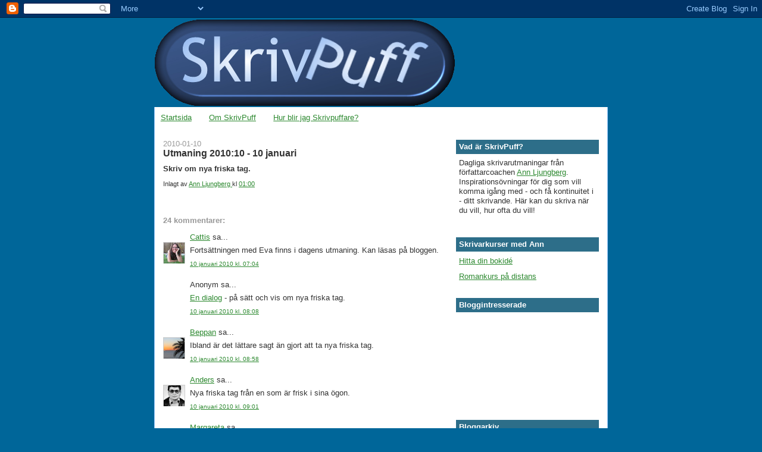

--- FILE ---
content_type: text/html; charset=UTF-8
request_url: https://skrivpuff.blogspot.com/2010/01/utmaning-201010-10-januari.html?showComment=1263118203545
body_size: 15232
content:
<!DOCTYPE html>
<html dir='ltr'>
<head>
<link href='https://www.blogger.com/static/v1/widgets/2944754296-widget_css_bundle.css' rel='stylesheet' type='text/css'/>
<meta content='text/html; charset=UTF-8' http-equiv='Content-Type'/>
<meta content='blogger' name='generator'/>
<link href='https://skrivpuff.blogspot.com/favicon.ico' rel='icon' type='image/x-icon'/>
<link href='http://skrivpuff.blogspot.com/2010/01/utmaning-201010-10-januari.html' rel='canonical'/>
<link rel="alternate" type="application/atom+xml" title="SkrivPuff - Atom" href="https://skrivpuff.blogspot.com/feeds/posts/default" />
<link rel="alternate" type="application/rss+xml" title="SkrivPuff - RSS" href="https://skrivpuff.blogspot.com/feeds/posts/default?alt=rss" />
<link rel="service.post" type="application/atom+xml" title="SkrivPuff - Atom" href="https://www.blogger.com/feeds/4558881638321047809/posts/default" />

<link rel="alternate" type="application/atom+xml" title="SkrivPuff - Atom" href="https://skrivpuff.blogspot.com/feeds/7353518931409073882/comments/default" />
<!--Can't find substitution for tag [blog.ieCssRetrofitLinks]-->
<meta content='http://skrivpuff.blogspot.com/2010/01/utmaning-201010-10-januari.html' property='og:url'/>
<meta content='Utmaning 2010:10 - 10 januari' property='og:title'/>
<meta content='Skriv om nya friska tag.' property='og:description'/>
<title>SkrivPuff: Utmaning 2010:10 - 10 januari</title>
<style id='page-skin-1' type='text/css'><!--
/*
-----------------------------------------------
Blogger Template Style
Name:     Washed Denim
Designer: Darren Delaye
URL:      www.DarrenDelaye.com
Date:     11 Jul 2006
-----------------------------------------------
*/
body {
background: #006699;
margin: 0;
padding: 0px;
font: x-small Verdana, Arial;
text-align: center;
color: #333333;
font-size/* */:/**/small;
font-size: /**/small;
}
a:link {
color: #2D8930;
}
a:visited {
color: #2D8930;
}
a img {
border-width: 0;
}
#outer-wrapper {
font: normal normal 100% Trebuchet, Trebuchet MS, Arial, sans-serif;
}
/* Header
----------------------------------------------- */
#header-wrapper {
margin:0;
padding: 0;
background-color: #006699;
text-align: left;
}
#header {
width: 762px;
margin: 0 auto;
background-color: #006699;
color: #ffffff;
padding: 0;
font: normal normal 361% Trebuchet, Trebuchet MS, Arial, sans-serif;
}
h1.title {
padding-top: 38px;
margin: 0 14px .1em;
line-height: 1.2em;
font-size: 100%;
}
h1.title a, h1.title a:visited {
color: #ffffff;
text-decoration: none;
}
#header .description {
display: block;
margin: 0 14px;
padding: 0 0 40px;
line-height: 1.4em;
font-size: 50%;
}
/* Content
----------------------------------------------- */
.clear {
clear: both;
}
#content-wrapper {
width: 760px;
margin: 0 auto;
padding: 0 0 15px;
text-align: left;
background-color: #ffffff;
border: 1px solid #99C9FF;
border-top: 0;
}
#main-wrapper {
margin-left: 14px;
width: 468px;
float: left;
background-color: #ffffff;
display: inline;       /* fix for doubling margin in IE */
word-wrap: break-word; /* fix for long text breaking sidebar float in IE */
overflow: hidden;      /* fix for long non-text content breaking IE sidebar float */
}
#sidebar-wrapper {
margin-right: 14px;
width: 240px;
float: right;
background-color: #ffffff;
display: inline;       /* fix for doubling margin in IE */
word-wrap: break-word; /* fix for long text breaking sidebar float in IE */
overflow: hidden;      /* fix for long non-text content breaking IE sidebar float */
}
/* Headings
----------------------------------------------- */
h2, h3 {
margin: 0;
}
/* Posts
----------------------------------------------- */
.date-header {
margin: 1.5em 0 0;
font-weight: normal;
color: #999999;
font-size: 100%;
}
.post {
margin: 0 0 1.5em;
padding-bottom: 1.5em;
}
.post-title {
margin: 0;
padding: 0;
font-size: 125%;
font-weight: bold;
line-height: 1.1em;
}
.post-title a, .post-title a:visited, .post-title strong {
text-decoration: none;
color: #333333;
font-weight: bold;
}
.post div {
margin: 0 0 .75em;
line-height: 1.3em;
}
.post-footer {
margin: -.25em 0 0;
color: #333333;
font-size: 87%;
}
.post-footer .span {
margin-right: .3em;
}
.post img, table.tr-caption-container {
padding: 4px;
border: 1px solid #99C9FF;
}
.tr-caption-container img {
border: none;
padding: 0;
}
.post blockquote {
margin: 1em 20px;
}
.post blockquote p {
margin: .75em 0;
}
/* Comments
----------------------------------------------- */
#comments h4 {
margin: 1em 0;
color: #999999;
}
#comments h4 strong {
font-size: 110%;
}
#comments-block {
margin: 1em 0 1.5em;
line-height: 1.3em;
}
#comments-block dt {
margin: .5em 0;
}
#comments-block dd {
margin: .25em 0 0;
}
#comments-block dd.comment-footer {
margin: -.25em 0 2em;
line-height: 1.4em;
font-size: 78%;
}
#comments-block dd p {
margin: 0 0 .75em;
}
.deleted-comment {
font-style:italic;
color:gray;
}
.feed-links {
clear: both;
line-height: 2.5em;
}
#blog-pager-newer-link {
float: left;
}
#blog-pager-older-link {
float: right;
}
#blog-pager {
text-align: center;
}
/* Sidebar Content
----------------------------------------------- */
.sidebar h2 {
margin: 1.6em 0 .5em;
padding: 4px 5px;
background-color: #2D6E89;
font-size: 100%;
color: #ffffff;
}
.sidebar ul {
margin: 0;
padding: 0;
list-style: none;
}
.sidebar li {
margin: 0;
padding-top: 0;
padding-right: 0;
padding-bottom: .5em;
padding-left: 15px;
text-indent: -15px;
line-height: 1.5em;
}
.sidebar {
color: #333333;
line-height:1.3em;
}
.sidebar .widget {
margin-bottom: 1em;
}
.sidebar .widget-content {
margin: 0 5px;
}
/* Profile
----------------------------------------------- */
.profile-img {
float: left;
margin-top: 0;
margin-right: 5px;
margin-bottom: 5px;
margin-left: 0;
padding: 4px;
border: 1px solid #99C9FF;
}
.profile-data {
margin:0;
text-transform:uppercase;
letter-spacing:.1em;
font-weight: bold;
line-height: 1.6em;
font-size: 78%;
}
.profile-datablock {
margin:.5em 0 .5em;
}
.profile-textblock {
margin: 0.5em 0;
line-height: 1.6em;
}
/* Footer
----------------------------------------------- */
#footer {
clear: both;
text-align: center;
color: #333333;
}
#footer .widget {
margin:.5em;
padding-top: 20px;
font-size: 85%;
line-height: 1.5em;
text-align: left;
}

--></style>
<link href='https://www.blogger.com/dyn-css/authorization.css?targetBlogID=4558881638321047809&amp;zx=19e08f77-b9e0-4ccd-9eb8-c62593d194ff' media='none' onload='if(media!=&#39;all&#39;)media=&#39;all&#39;' rel='stylesheet'/><noscript><link href='https://www.blogger.com/dyn-css/authorization.css?targetBlogID=4558881638321047809&amp;zx=19e08f77-b9e0-4ccd-9eb8-c62593d194ff' rel='stylesheet'/></noscript>
<meta name='google-adsense-platform-account' content='ca-host-pub-1556223355139109'/>
<meta name='google-adsense-platform-domain' content='blogspot.com'/>

</head>
<body>
<div class='navbar section' id='navbar'><div class='widget Navbar' data-version='1' id='Navbar1'><script type="text/javascript">
    function setAttributeOnload(object, attribute, val) {
      if(window.addEventListener) {
        window.addEventListener('load',
          function(){ object[attribute] = val; }, false);
      } else {
        window.attachEvent('onload', function(){ object[attribute] = val; });
      }
    }
  </script>
<div id="navbar-iframe-container"></div>
<script type="text/javascript" src="https://apis.google.com/js/platform.js"></script>
<script type="text/javascript">
      gapi.load("gapi.iframes:gapi.iframes.style.bubble", function() {
        if (gapi.iframes && gapi.iframes.getContext) {
          gapi.iframes.getContext().openChild({
              url: 'https://www.blogger.com/navbar/4558881638321047809?po\x3d7353518931409073882\x26origin\x3dhttps://skrivpuff.blogspot.com',
              where: document.getElementById("navbar-iframe-container"),
              id: "navbar-iframe"
          });
        }
      });
    </script><script type="text/javascript">
(function() {
var script = document.createElement('script');
script.type = 'text/javascript';
script.src = '//pagead2.googlesyndication.com/pagead/js/google_top_exp.js';
var head = document.getElementsByTagName('head')[0];
if (head) {
head.appendChild(script);
}})();
</script>
</div></div>
<div id='outer-wrapper'><div id='wrap2'>
<!-- skip links for text browsers -->
<span id='skiplinks' style='display:none;'>
<a href='#main'>skip to main </a> |
      <a href='#sidebar'>skip to sidebar</a>
</span>
<div id='header-wrapper'>
<div class='header section' id='header'><div class='widget Header' data-version='1' id='Header1'>
<div id='header-inner'>
<a href='https://skrivpuff.blogspot.com/' style='display: block'>
<img alt='SkrivPuff' height='150px; ' id='Header1_headerimg' src='https://blogger.googleusercontent.com/img/b/R29vZ2xl/AVvXsEgsMkLOxpypoEqAhlm4YG6xgN_nKvcUZcEFVVybHhb2Fg6n-N_4-Pyi2r3Iv-3ggKA8LHByX7JtOSIP8-u-P2ZPOdZkyBKea4ipg-4O7U33xe031cWtp7SwxnqpAhSQPIDnLS3o94Cfqgw/s1600-r/skrivpuff.png' style='display: block' width='507px; '/>
</a>
</div>
</div></div>
</div>
<div id='content-wrapper'>
<div id='crosscol-wrapper' style='text-align:center'>
<div class='crosscol section' id='crosscol'><div class='widget PageList' data-version='1' id='PageList1'>
<h2>Sidor</h2>
<div class='widget-content'>
<ul>
<li>
<a href='https://skrivpuff.blogspot.com/'>Startsida</a>
</li>
<li>
<a href='https://skrivpuff.blogspot.com/p/om-skrivpuff.html'>Om SkrivPuff</a>
</li>
<li>
<a href='https://skrivpuff.blogspot.com/p/hur-blir-jag-skrivpuffare.html'>Hur blir jag Skrivpuffare?</a>
</li>
</ul>
<div class='clear'></div>
</div>
</div></div>
</div>
<div id='main-wrapper'>
<div class='main section' id='main'><div class='widget Blog' data-version='1' id='Blog1'>
<div class='blog-posts hfeed'>

          <div class="date-outer">
        
<h2 class='date-header'><span>2010-01-10</span></h2>

          <div class="date-posts">
        
<div class='post-outer'>
<div class='post hentry uncustomized-post-template' itemprop='blogPost' itemscope='itemscope' itemtype='http://schema.org/BlogPosting'>
<meta content='4558881638321047809' itemprop='blogId'/>
<meta content='7353518931409073882' itemprop='postId'/>
<a name='7353518931409073882'></a>
<h3 class='post-title entry-title' itemprop='name'>
Utmaning 2010:10 - 10 januari
</h3>
<div class='post-header'>
<div class='post-header-line-1'></div>
</div>
<div class='post-body entry-content' id='post-body-7353518931409073882' itemprop='description articleBody'>
<span style="font-weight: bold;">Skriv om nya friska tag.</span>
<div style='clear: both;'></div>
</div>
<div class='post-footer'>
<div class='post-footer-line post-footer-line-1'>
<span class='post-author vcard'>
Inlagt av
<span class='fn' itemprop='author' itemscope='itemscope' itemtype='http://schema.org/Person'>
<meta content='https://www.blogger.com/profile/11982126083633431094' itemprop='url'/>
<a class='g-profile' href='https://www.blogger.com/profile/11982126083633431094' rel='author' title='author profile'>
<span itemprop='name'>Ann Ljungberg</span>
</a>
</span>
</span>
<span class='post-timestamp'>
kl
<meta content='http://skrivpuff.blogspot.com/2010/01/utmaning-201010-10-januari.html' itemprop='url'/>
<a class='timestamp-link' href='https://skrivpuff.blogspot.com/2010/01/utmaning-201010-10-januari.html' rel='bookmark' title='permanent link'><abbr class='published' itemprop='datePublished' title='2010-01-10T01:00:00+01:00'>01:00</abbr></a>
</span>
<span class='post-comment-link'>
</span>
<span class='post-icons'>
<span class='item-control blog-admin pid-869986241'>
<a href='https://www.blogger.com/post-edit.g?blogID=4558881638321047809&postID=7353518931409073882&from=pencil' title='Redigera inlägg'>
<img alt='' class='icon-action' height='18' src='https://resources.blogblog.com/img/icon18_edit_allbkg.gif' width='18'/>
</a>
</span>
</span>
<div class='post-share-buttons goog-inline-block'>
</div>
</div>
<div class='post-footer-line post-footer-line-2'>
<span class='post-labels'>
</span>
</div>
<div class='post-footer-line post-footer-line-3'>
<span class='post-location'>
</span>
</div>
</div>
</div>
<div class='comments' id='comments'>
<a name='comments'></a>
<h4>24 kommentarer:</h4>
<div id='Blog1_comments-block-wrapper'>
<dl class='avatar-comment-indent' id='comments-block'>
<dt class='comment-author ' id='c1441474212635039697'>
<a name='c1441474212635039697'></a>
<div class="avatar-image-container vcard"><span dir="ltr"><a href="https://www.blogger.com/profile/00617936549026557644" target="" rel="nofollow" onclick="" class="avatar-hovercard" id="av-1441474212635039697-00617936549026557644"><img src="https://resources.blogblog.com/img/blank.gif" width="35" height="35" class="delayLoad" style="display: none;" longdesc="//1.bp.blogspot.com/_bLokGIamcbk/SpbRWDSQJMI/AAAAAAAAAmw/6-r2y4GVoH0/S45-s35/nyklippt%2B016.JPG" alt="" title="Cattis">

<noscript><img src="//1.bp.blogspot.com/_bLokGIamcbk/SpbRWDSQJMI/AAAAAAAAAmw/6-r2y4GVoH0/S45-s35/nyklippt%2B016.JPG" width="35" height="35" class="photo" alt=""></noscript></a></span></div>
<a href='https://www.blogger.com/profile/00617936549026557644' rel='nofollow'>Cattis</a>
sa...
</dt>
<dd class='comment-body' id='Blog1_cmt-1441474212635039697'>
<p>
Fortsättningen med Eva finns i dagens utmaning. Kan läsas på bloggen.
</p>
</dd>
<dd class='comment-footer'>
<span class='comment-timestamp'>
<a href='https://skrivpuff.blogspot.com/2010/01/utmaning-201010-10-januari.html?showComment=1263103475008#c1441474212635039697' title='comment permalink'>
10 januari 2010 kl. 07:04
</a>
<span class='item-control blog-admin pid-213209351'>
<a class='comment-delete' href='https://www.blogger.com/comment/delete/4558881638321047809/1441474212635039697' title='Ta bort kommentar'>
<img src='https://resources.blogblog.com/img/icon_delete13.gif'/>
</a>
</span>
</span>
</dd>
<dt class='comment-author ' id='c3065416584292714471'>
<a name='c3065416584292714471'></a>
<div class="avatar-image-container avatar-stock"><span dir="ltr"><img src="//resources.blogblog.com/img/blank.gif" width="35" height="35" alt="" title="Anonym">

</span></div>
Anonym
sa...
</dt>
<dd class='comment-body' id='Blog1_cmt-3065416584292714471'>
<p>
<a href="http://birkek.blogspot.com/2010/01/mordaren.html" rel="nofollow">En dialog</a> - på sätt och vis om nya friska tag.
</p>
</dd>
<dd class='comment-footer'>
<span class='comment-timestamp'>
<a href='https://skrivpuff.blogspot.com/2010/01/utmaning-201010-10-januari.html?showComment=1263107282915#c3065416584292714471' title='comment permalink'>
10 januari 2010 kl. 08:08
</a>
<span class='item-control blog-admin pid-467364522'>
<a class='comment-delete' href='https://www.blogger.com/comment/delete/4558881638321047809/3065416584292714471' title='Ta bort kommentar'>
<img src='https://resources.blogblog.com/img/icon_delete13.gif'/>
</a>
</span>
</span>
</dd>
<dt class='comment-author ' id='c8234273819177148965'>
<a name='c8234273819177148965'></a>
<div class="avatar-image-container vcard"><span dir="ltr"><a href="https://www.blogger.com/profile/04521130319704906854" target="" rel="nofollow" onclick="" class="avatar-hovercard" id="av-8234273819177148965-04521130319704906854"><img src="https://resources.blogblog.com/img/blank.gif" width="35" height="35" class="delayLoad" style="display: none;" longdesc="//blogger.googleusercontent.com/img/b/R29vZ2xl/AVvXsEiSuadv-yxUIwiZY-1slE57YdYcsnq5ogLZ41vN1f_F83Iz5Z0awiLCx_u8o9hFsxIsfEoSigd5syO84HPVNbCHIL7RbSEVz0jVdDSr1QJffxYUtDtM8iTQtQnvoyBQFBc/s45-c/*" alt="" title="Beppan">

<noscript><img src="//blogger.googleusercontent.com/img/b/R29vZ2xl/AVvXsEiSuadv-yxUIwiZY-1slE57YdYcsnq5ogLZ41vN1f_F83Iz5Z0awiLCx_u8o9hFsxIsfEoSigd5syO84HPVNbCHIL7RbSEVz0jVdDSr1QJffxYUtDtM8iTQtQnvoyBQFBc/s45-c/*" width="35" height="35" class="photo" alt=""></noscript></a></span></div>
<a href='https://www.blogger.com/profile/04521130319704906854' rel='nofollow'>Beppan</a>
sa...
</dt>
<dd class='comment-body' id='Blog1_cmt-8234273819177148965'>
<p>
Ibland är det lättare sagt än gjort att ta nya friska tag.
</p>
</dd>
<dd class='comment-footer'>
<span class='comment-timestamp'>
<a href='https://skrivpuff.blogspot.com/2010/01/utmaning-201010-10-januari.html?showComment=1263110326926#c8234273819177148965' title='comment permalink'>
10 januari 2010 kl. 08:58
</a>
<span class='item-control blog-admin pid-2040910926'>
<a class='comment-delete' href='https://www.blogger.com/comment/delete/4558881638321047809/8234273819177148965' title='Ta bort kommentar'>
<img src='https://resources.blogblog.com/img/icon_delete13.gif'/>
</a>
</span>
</span>
</dd>
<dt class='comment-author ' id='c8229266635609118508'>
<a name='c8229266635609118508'></a>
<div class="avatar-image-container vcard"><span dir="ltr"><a href="https://www.blogger.com/profile/14366127870573249910" target="" rel="nofollow" onclick="" class="avatar-hovercard" id="av-8229266635609118508-14366127870573249910"><img src="https://resources.blogblog.com/img/blank.gif" width="35" height="35" class="delayLoad" style="display: none;" longdesc="//blogger.googleusercontent.com/img/b/R29vZ2xl/AVvXsEiIi4cR-hBAv7X5airfqqbnF3AapQkdx7SU8e4ybXtYzQIp5GcIBl4dp49igg2OouqLo29vhvmd2eNUBV7dAcGtIVmKxIOU0t3RkjjhnFGY5668xFoZw2U3-APqvkrOHR4/s45-c/CarlostheJackal.jpg" alt="" title="Anders">

<noscript><img src="//blogger.googleusercontent.com/img/b/R29vZ2xl/AVvXsEiIi4cR-hBAv7X5airfqqbnF3AapQkdx7SU8e4ybXtYzQIp5GcIBl4dp49igg2OouqLo29vhvmd2eNUBV7dAcGtIVmKxIOU0t3RkjjhnFGY5668xFoZw2U3-APqvkrOHR4/s45-c/CarlostheJackal.jpg" width="35" height="35" class="photo" alt=""></noscript></a></span></div>
<a href='https://www.blogger.com/profile/14366127870573249910' rel='nofollow'>Anders</a>
sa...
</dt>
<dd class='comment-body' id='Blog1_cmt-8229266635609118508'>
<p>
Nya friska tag från en som är frisk i sina ögon.
</p>
</dd>
<dd class='comment-footer'>
<span class='comment-timestamp'>
<a href='https://skrivpuff.blogspot.com/2010/01/utmaning-201010-10-januari.html?showComment=1263110487324#c8229266635609118508' title='comment permalink'>
10 januari 2010 kl. 09:01
</a>
<span class='item-control blog-admin pid-1447388374'>
<a class='comment-delete' href='https://www.blogger.com/comment/delete/4558881638321047809/8229266635609118508' title='Ta bort kommentar'>
<img src='https://resources.blogblog.com/img/icon_delete13.gif'/>
</a>
</span>
</span>
</dd>
<dt class='comment-author ' id='c8125629928058939330'>
<a name='c8125629928058939330'></a>
<div class="avatar-image-container vcard"><span dir="ltr"><a href="https://www.blogger.com/profile/18338131232168005023" target="" rel="nofollow" onclick="" class="avatar-hovercard" id="av-8125629928058939330-18338131232168005023"><img src="https://resources.blogblog.com/img/blank.gif" width="35" height="35" class="delayLoad" style="display: none;" longdesc="//1.bp.blogspot.com/_5q3FV4-i-Do/SYNDmtDFcfI/AAAAAAAAACQ/wkmLvKM6DS8/S45-s35/p%25C3%25A5%2Bmuren.jpg" alt="" title="Margareta">

<noscript><img src="//1.bp.blogspot.com/_5q3FV4-i-Do/SYNDmtDFcfI/AAAAAAAAACQ/wkmLvKM6DS8/S45-s35/p%25C3%25A5%2Bmuren.jpg" width="35" height="35" class="photo" alt=""></noscript></a></span></div>
<a href='https://www.blogger.com/profile/18338131232168005023' rel='nofollow'>Margareta</a>
sa...
</dt>
<dd class='comment-body' id='Blog1_cmt-8125629928058939330'>
<p>
<a href="http://ordlek-pillan.blogspot.com" rel="nofollow">nya friska tag...</a>
</p>
</dd>
<dd class='comment-footer'>
<span class='comment-timestamp'>
<a href='https://skrivpuff.blogspot.com/2010/01/utmaning-201010-10-januari.html?showComment=1263112564520#c8125629928058939330' title='comment permalink'>
10 januari 2010 kl. 09:36
</a>
<span class='item-control blog-admin pid-543346048'>
<a class='comment-delete' href='https://www.blogger.com/comment/delete/4558881638321047809/8125629928058939330' title='Ta bort kommentar'>
<img src='https://resources.blogblog.com/img/icon_delete13.gif'/>
</a>
</span>
</span>
</dd>
<dt class='comment-author ' id='c7829806356018457450'>
<a name='c7829806356018457450'></a>
<div class="avatar-image-container avatar-stock"><span dir="ltr"><a href="http://malixskrivpuff.wordpress.com/" target="" rel="nofollow" onclick=""><img src="//resources.blogblog.com/img/blank.gif" width="35" height="35" alt="" title="malix">

</a></span></div>
<a href='http://malixskrivpuff.wordpress.com/' rel='nofollow'>malix</a>
sa...
</dt>
<dd class='comment-body' id='Blog1_cmt-7829806356018457450'>
<p>
friskhetstankar
</p>
</dd>
<dd class='comment-footer'>
<span class='comment-timestamp'>
<a href='https://skrivpuff.blogspot.com/2010/01/utmaning-201010-10-januari.html?showComment=1263115272887#c7829806356018457450' title='comment permalink'>
10 januari 2010 kl. 10:21
</a>
<span class='item-control blog-admin pid-467364522'>
<a class='comment-delete' href='https://www.blogger.com/comment/delete/4558881638321047809/7829806356018457450' title='Ta bort kommentar'>
<img src='https://resources.blogblog.com/img/icon_delete13.gif'/>
</a>
</span>
</span>
</dd>
<dt class='comment-author ' id='c6384071161301738500'>
<a name='c6384071161301738500'></a>
<div class="avatar-image-container vcard"><span dir="ltr"><a href="https://www.blogger.com/profile/03058085560893931526" target="" rel="nofollow" onclick="" class="avatar-hovercard" id="av-6384071161301738500-03058085560893931526"><img src="https://resources.blogblog.com/img/blank.gif" width="35" height="35" class="delayLoad" style="display: none;" longdesc="//blogger.googleusercontent.com/img/b/R29vZ2xl/AVvXsEg4LBUmzR8F_5u5hG--2K0MfY8nxP-0jHFJQU6Gx23XEIFuFhrT1T_NMm1qYJanbfGG2yLkqjjOxtKzyuWwUPm4ntj2lZAp_dCXR8p-T-0MJc2fKZoIW8WH5bTECcv0sQ/s45-c/HPIM0854.3.jpg" alt="" title="Heureka">

<noscript><img src="//blogger.googleusercontent.com/img/b/R29vZ2xl/AVvXsEg4LBUmzR8F_5u5hG--2K0MfY8nxP-0jHFJQU6Gx23XEIFuFhrT1T_NMm1qYJanbfGG2yLkqjjOxtKzyuWwUPm4ntj2lZAp_dCXR8p-T-0MJc2fKZoIW8WH5bTECcv0sQ/s45-c/HPIM0854.3.jpg" width="35" height="35" class="photo" alt=""></noscript></a></span></div>
<a href='https://www.blogger.com/profile/03058085560893931526' rel='nofollow'>Heureka</a>
sa...
</dt>
<dd class='comment-body' id='Blog1_cmt-6384071161301738500'>
<p>
Nya friska tag - med moster Lollo Rosita igen!
</p>
</dd>
<dd class='comment-footer'>
<span class='comment-timestamp'>
<a href='https://skrivpuff.blogspot.com/2010/01/utmaning-201010-10-januari.html?showComment=1263118203545#c6384071161301738500' title='comment permalink'>
10 januari 2010 kl. 11:10
</a>
<span class='item-control blog-admin pid-540621723'>
<a class='comment-delete' href='https://www.blogger.com/comment/delete/4558881638321047809/6384071161301738500' title='Ta bort kommentar'>
<img src='https://resources.blogblog.com/img/icon_delete13.gif'/>
</a>
</span>
</span>
</dd>
<dt class='comment-author ' id='c5045461368276203782'>
<a name='c5045461368276203782'></a>
<div class="avatar-image-container vcard"><span dir="ltr"><a href="https://www.blogger.com/profile/12733901291424963962" target="" rel="nofollow" onclick="" class="avatar-hovercard" id="av-5045461368276203782-12733901291424963962"><img src="https://resources.blogblog.com/img/blank.gif" width="35" height="35" class="delayLoad" style="display: none;" longdesc="//blogger.googleusercontent.com/img/b/R29vZ2xl/AVvXsEhvZ47NmcHRHqApjXDvq_gStCdI2qalL4LY4v45n1vttot8fMGJfr-XsMNxR6nXBEp3_zpAxze7vGQpalweR2X7KtYCH8QZmouusnBMKl4NQHMj2Mf4Cx2sw7BwG5oig0g/s45-c/Ung_Per_02.jpg" alt="" title="Bokm&aring;nglarn">

<noscript><img src="//blogger.googleusercontent.com/img/b/R29vZ2xl/AVvXsEhvZ47NmcHRHqApjXDvq_gStCdI2qalL4LY4v45n1vttot8fMGJfr-XsMNxR6nXBEp3_zpAxze7vGQpalweR2X7KtYCH8QZmouusnBMKl4NQHMj2Mf4Cx2sw7BwG5oig0g/s45-c/Ung_Per_02.jpg" width="35" height="35" class="photo" alt=""></noscript></a></span></div>
<a href='https://www.blogger.com/profile/12733901291424963962' rel='nofollow'>Bokmånglarn</a>
sa...
</dt>
<dd class='comment-body' id='Blog1_cmt-5045461368276203782'>
<p>
Om nya friska tag i svenskt näringsliv handlar detta lite deprimerande stycke om.<br /><br />http://bokmanglarns-skrivhorna.blogspot.com/2010/01/skrivpuff-201010-om-nya-friska-tag.html
</p>
</dd>
<dd class='comment-footer'>
<span class='comment-timestamp'>
<a href='https://skrivpuff.blogspot.com/2010/01/utmaning-201010-10-januari.html?showComment=1263118512700#c5045461368276203782' title='comment permalink'>
10 januari 2010 kl. 11:15
</a>
<span class='item-control blog-admin pid-926902145'>
<a class='comment-delete' href='https://www.blogger.com/comment/delete/4558881638321047809/5045461368276203782' title='Ta bort kommentar'>
<img src='https://resources.blogblog.com/img/icon_delete13.gif'/>
</a>
</span>
</span>
</dd>
<dt class='comment-author ' id='c6384215957671343250'>
<a name='c6384215957671343250'></a>
<div class="avatar-image-container vcard"><span dir="ltr"><a href="https://www.blogger.com/profile/08860094525944985752" target="" rel="nofollow" onclick="" class="avatar-hovercard" id="av-6384215957671343250-08860094525944985752"><img src="https://resources.blogblog.com/img/blank.gif" width="35" height="35" class="delayLoad" style="display: none;" longdesc="//blogger.googleusercontent.com/img/b/R29vZ2xl/AVvXsEiRwl7et9zXPLghZRozhqNEI4M5yAqiotQlSdfe4twzukaPna_z9LfG_HZURIfgk43f8gxFG6iQv7y7zikGCe_Ps5cukc38v5cjdkkoTFOJVJcZh9JK022Y12aDUSED/s45-c/100_1202.jpg" alt="" title="liselotte">

<noscript><img src="//blogger.googleusercontent.com/img/b/R29vZ2xl/AVvXsEiRwl7et9zXPLghZRozhqNEI4M5yAqiotQlSdfe4twzukaPna_z9LfG_HZURIfgk43f8gxFG6iQv7y7zikGCe_Ps5cukc38v5cjdkkoTFOJVJcZh9JK022Y12aDUSED/s45-c/100_1202.jpg" width="35" height="35" class="photo" alt=""></noscript></a></span></div>
<a href='https://www.blogger.com/profile/08860094525944985752' rel='nofollow'>liselotte</a>
sa...
</dt>
<dd class='comment-body' id='Blog1_cmt-6384215957671343250'>
<p>
Nya friska tag är på plats igen efter dataproblem.
</p>
</dd>
<dd class='comment-footer'>
<span class='comment-timestamp'>
<a href='https://skrivpuff.blogspot.com/2010/01/utmaning-201010-10-januari.html?showComment=1263118602788#c6384215957671343250' title='comment permalink'>
10 januari 2010 kl. 11:16
</a>
<span class='item-control blog-admin pid-1349396837'>
<a class='comment-delete' href='https://www.blogger.com/comment/delete/4558881638321047809/6384215957671343250' title='Ta bort kommentar'>
<img src='https://resources.blogblog.com/img/icon_delete13.gif'/>
</a>
</span>
</span>
</dd>
<dt class='comment-author ' id='c7364134731630342741'>
<a name='c7364134731630342741'></a>
<div class="avatar-image-container vcard"><span dir="ltr"><a href="https://www.blogger.com/profile/09219542515541151896" target="" rel="nofollow" onclick="" class="avatar-hovercard" id="av-7364134731630342741-09219542515541151896"><img src="https://resources.blogblog.com/img/blank.gif" width="35" height="35" class="delayLoad" style="display: none;" longdesc="//blogger.googleusercontent.com/img/b/R29vZ2xl/AVvXsEjp3MrzqrcnodilGLpkWYHv0aJEiaxkMT9ZQbvUWIHaK9pIkeyheBa0iVejQxf6xCQsWoJPX4R_TU8QPbiVwEba1SufGeJ9GosdtFJto4F7OKRrGvcplRYj3CMeYqbJ8hY/s45-c/dyaneinstr.jpg" alt="" title="Pia">

<noscript><img src="//blogger.googleusercontent.com/img/b/R29vZ2xl/AVvXsEjp3MrzqrcnodilGLpkWYHv0aJEiaxkMT9ZQbvUWIHaK9pIkeyheBa0iVejQxf6xCQsWoJPX4R_TU8QPbiVwEba1SufGeJ9GosdtFJto4F7OKRrGvcplRYj3CMeYqbJ8hY/s45-c/dyaneinstr.jpg" width="35" height="35" class="photo" alt=""></noscript></a></span></div>
<a href='https://www.blogger.com/profile/09219542515541151896' rel='nofollow'>Pia</a>
sa...
</dt>
<dd class='comment-body' id='Blog1_cmt-7364134731630342741'>
<p>
Dagens dikt, direkt från verkligheten<br /><br />http://piasskrivpuffar.blogspot.com/2010/01/nya-friska-tag.html
</p>
</dd>
<dd class='comment-footer'>
<span class='comment-timestamp'>
<a href='https://skrivpuff.blogspot.com/2010/01/utmaning-201010-10-januari.html?showComment=1263122719336#c7364134731630342741' title='comment permalink'>
10 januari 2010 kl. 12:25
</a>
<span class='item-control blog-admin pid-1653063828'>
<a class='comment-delete' href='https://www.blogger.com/comment/delete/4558881638321047809/7364134731630342741' title='Ta bort kommentar'>
<img src='https://resources.blogblog.com/img/icon_delete13.gif'/>
</a>
</span>
</span>
</dd>
<dt class='comment-author ' id='c7713263694316010383'>
<a name='c7713263694316010383'></a>
<div class="avatar-image-container vcard"><span dir="ltr"><a href="https://www.blogger.com/profile/07707139824657847465" target="" rel="nofollow" onclick="" class="avatar-hovercard" id="av-7713263694316010383-07707139824657847465"><img src="https://resources.blogblog.com/img/blank.gif" width="35" height="35" class="delayLoad" style="display: none;" longdesc="//blogger.googleusercontent.com/img/b/R29vZ2xl/AVvXsEgl7GD2SDxO3CtMXCOvHog50e52ZyVPZwTRO--WuHBnUvlUNz8-RLDzV-8YgnJ5PcFw7yWQdeBcMjReAcUQQt5-TeFYRe5hgLcZqTo7i4RMx037gt2jnU1PXJufNX-a-Q/s45-c/DSC_1947.JPG" alt="" title="Betty">

<noscript><img src="//blogger.googleusercontent.com/img/b/R29vZ2xl/AVvXsEgl7GD2SDxO3CtMXCOvHog50e52ZyVPZwTRO--WuHBnUvlUNz8-RLDzV-8YgnJ5PcFw7yWQdeBcMjReAcUQQt5-TeFYRe5hgLcZqTo7i4RMx037gt2jnU1PXJufNX-a-Q/s45-c/DSC_1947.JPG" width="35" height="35" class="photo" alt=""></noscript></a></span></div>
<a href='https://www.blogger.com/profile/07707139824657847465' rel='nofollow'>Betty</a>
sa...
</dt>
<dd class='comment-body' id='Blog1_cmt-7713263694316010383'>
<p>
Ett ny dikt finns att läsa hos mig<br /><br />http://bettysord.blogspot.com/2010/01/nya-friska-tag.html
</p>
</dd>
<dd class='comment-footer'>
<span class='comment-timestamp'>
<a href='https://skrivpuff.blogspot.com/2010/01/utmaning-201010-10-januari.html?showComment=1263126237231#c7713263694316010383' title='comment permalink'>
10 januari 2010 kl. 13:23
</a>
<span class='item-control blog-admin pid-417116704'>
<a class='comment-delete' href='https://www.blogger.com/comment/delete/4558881638321047809/7713263694316010383' title='Ta bort kommentar'>
<img src='https://resources.blogblog.com/img/icon_delete13.gif'/>
</a>
</span>
</span>
</dd>
<dt class='comment-author ' id='c1794330389144444649'>
<a name='c1794330389144444649'></a>
<div class="avatar-image-container vcard"><span dir="ltr"><a href="https://www.blogger.com/profile/01335980279168487040" target="" rel="nofollow" onclick="" class="avatar-hovercard" id="av-1794330389144444649-01335980279168487040"><img src="https://resources.blogblog.com/img/blank.gif" width="35" height="35" class="delayLoad" style="display: none;" longdesc="//blogger.googleusercontent.com/img/b/R29vZ2xl/AVvXsEhtXE8ZqpEhyLHjndKfOUzU_ZHHFMHobBF1Je098ENTsUW2HgtOCm4WevmLYO9AFnZEV-FNyNUUtFa8ipNQnnK7cDYYfaJasnFE5Zmcftdixas5LbrbF0y1Tewfqqp1EnM/s45-c/1348726100845.jpg" alt="" title="Frankie &#27882;&#27700;">

<noscript><img src="//blogger.googleusercontent.com/img/b/R29vZ2xl/AVvXsEhtXE8ZqpEhyLHjndKfOUzU_ZHHFMHobBF1Je098ENTsUW2HgtOCm4WevmLYO9AFnZEV-FNyNUUtFa8ipNQnnK7cDYYfaJasnFE5Zmcftdixas5LbrbF0y1Tewfqqp1EnM/s45-c/1348726100845.jpg" width="35" height="35" class="photo" alt=""></noscript></a></span></div>
<a href='https://www.blogger.com/profile/01335980279168487040' rel='nofollow'>Frankie 泪水</a>
sa...
</dt>
<dd class='comment-body' id='Blog1_cmt-1794330389144444649'>
<p>
även idag blev det en liten text. :)<br />http://sofiazim.blogspot.com/2010/01/skrivpuffsutmaning-nya-friska-tag.html
</p>
</dd>
<dd class='comment-footer'>
<span class='comment-timestamp'>
<a href='https://skrivpuff.blogspot.com/2010/01/utmaning-201010-10-januari.html?showComment=1263127092810#c1794330389144444649' title='comment permalink'>
10 januari 2010 kl. 13:38
</a>
<span class='item-control blog-admin pid-1074676641'>
<a class='comment-delete' href='https://www.blogger.com/comment/delete/4558881638321047809/1794330389144444649' title='Ta bort kommentar'>
<img src='https://resources.blogblog.com/img/icon_delete13.gif'/>
</a>
</span>
</span>
</dd>
<dt class='comment-author ' id='c4351006210556421903'>
<a name='c4351006210556421903'></a>
<div class="avatar-image-container vcard"><span dir="ltr"><a href="https://www.blogger.com/profile/03666237974380984928" target="" rel="nofollow" onclick="" class="avatar-hovercard" id="av-4351006210556421903-03666237974380984928"><img src="https://resources.blogblog.com/img/blank.gif" width="35" height="35" class="delayLoad" style="display: none;" longdesc="//2.bp.blogspot.com/_F9AvGYjy3Fw/SauAdECkl4I/AAAAAAAAADo/al7MvgXxg4k/S45-s35/webb%2Blotta.jpg" alt="" title="Tjotten">

<noscript><img src="//2.bp.blogspot.com/_F9AvGYjy3Fw/SauAdECkl4I/AAAAAAAAADo/al7MvgXxg4k/S45-s35/webb%2Blotta.jpg" width="35" height="35" class="photo" alt=""></noscript></a></span></div>
<a href='https://www.blogger.com/profile/03666237974380984928' rel='nofollow'>Tjotten</a>
sa...
</dt>
<dd class='comment-body' id='Blog1_cmt-4351006210556421903'>
<p>
Nu äntligen ska det bli vardag igen och nya tag tas. Så nu finns det att läsas om en <a href="http://skrivklotter.blogspot.com/" rel="nofollow">Förvirrad låghelg</a>
</p>
</dd>
<dd class='comment-footer'>
<span class='comment-timestamp'>
<a href='https://skrivpuff.blogspot.com/2010/01/utmaning-201010-10-januari.html?showComment=1263133967001#c4351006210556421903' title='comment permalink'>
10 januari 2010 kl. 15:32
</a>
<span class='item-control blog-admin pid-68283281'>
<a class='comment-delete' href='https://www.blogger.com/comment/delete/4558881638321047809/4351006210556421903' title='Ta bort kommentar'>
<img src='https://resources.blogblog.com/img/icon_delete13.gif'/>
</a>
</span>
</span>
</dd>
<dt class='comment-author ' id='c4274430778131046298'>
<a name='c4274430778131046298'></a>
<div class="avatar-image-container vcard"><span dir="ltr"><a href="https://www.blogger.com/profile/03058085560893931526" target="" rel="nofollow" onclick="" class="avatar-hovercard" id="av-4274430778131046298-03058085560893931526"><img src="https://resources.blogblog.com/img/blank.gif" width="35" height="35" class="delayLoad" style="display: none;" longdesc="//blogger.googleusercontent.com/img/b/R29vZ2xl/AVvXsEg4LBUmzR8F_5u5hG--2K0MfY8nxP-0jHFJQU6Gx23XEIFuFhrT1T_NMm1qYJanbfGG2yLkqjjOxtKzyuWwUPm4ntj2lZAp_dCXR8p-T-0MJc2fKZoIW8WH5bTECcv0sQ/s45-c/HPIM0854.3.jpg" alt="" title="Heureka">

<noscript><img src="//blogger.googleusercontent.com/img/b/R29vZ2xl/AVvXsEg4LBUmzR8F_5u5hG--2K0MfY8nxP-0jHFJQU6Gx23XEIFuFhrT1T_NMm1qYJanbfGG2yLkqjjOxtKzyuWwUPm4ntj2lZAp_dCXR8p-T-0MJc2fKZoIW8WH5bTECcv0sQ/s45-c/HPIM0854.3.jpg" width="35" height="35" class="photo" alt=""></noscript></a></span></div>
<a href='https://www.blogger.com/profile/03058085560893931526' rel='nofollow'>Heureka</a>
sa...
</dt>
<dd class='comment-body' id='Blog1_cmt-4274430778131046298'>
<p>
Jag vill bara tacka för konstruktiv kritik, det får vi inte vara rädda att ge o även ta emot. Det är så man lär sig, ju! Jag ska skriva lite luftigare, framöver!
</p>
</dd>
<dd class='comment-footer'>
<span class='comment-timestamp'>
<a href='https://skrivpuff.blogspot.com/2010/01/utmaning-201010-10-januari.html?showComment=1263139629605#c4274430778131046298' title='comment permalink'>
10 januari 2010 kl. 17:07
</a>
<span class='item-control blog-admin pid-540621723'>
<a class='comment-delete' href='https://www.blogger.com/comment/delete/4558881638321047809/4274430778131046298' title='Ta bort kommentar'>
<img src='https://resources.blogblog.com/img/icon_delete13.gif'/>
</a>
</span>
</span>
</dd>
<dt class='comment-author ' id='c7060721962288566801'>
<a name='c7060721962288566801'></a>
<div class="avatar-image-container vcard"><span dir="ltr"><a href="https://www.blogger.com/profile/09219542515541151896" target="" rel="nofollow" onclick="" class="avatar-hovercard" id="av-7060721962288566801-09219542515541151896"><img src="https://resources.blogblog.com/img/blank.gif" width="35" height="35" class="delayLoad" style="display: none;" longdesc="//blogger.googleusercontent.com/img/b/R29vZ2xl/AVvXsEjp3MrzqrcnodilGLpkWYHv0aJEiaxkMT9ZQbvUWIHaK9pIkeyheBa0iVejQxf6xCQsWoJPX4R_TU8QPbiVwEba1SufGeJ9GosdtFJto4F7OKRrGvcplRYj3CMeYqbJ8hY/s45-c/dyaneinstr.jpg" alt="" title="Pia">

<noscript><img src="//blogger.googleusercontent.com/img/b/R29vZ2xl/AVvXsEjp3MrzqrcnodilGLpkWYHv0aJEiaxkMT9ZQbvUWIHaK9pIkeyheBa0iVejQxf6xCQsWoJPX4R_TU8QPbiVwEba1SufGeJ9GosdtFJto4F7OKRrGvcplRYj3CMeYqbJ8hY/s45-c/dyaneinstr.jpg" width="35" height="35" class="photo" alt=""></noscript></a></span></div>
<a href='https://www.blogger.com/profile/09219542515541151896' rel='nofollow'>Pia</a>
sa...
</dt>
<dd class='comment-body' id='Blog1_cmt-7060721962288566801'>
<p>
http://piasskrivpuffar.blogspot.com/2010/01/moa-och-kaos-tar-nya-friska-tag.html<br /><br />Fortsättning på historien om Moa, från gårdagen. Ante är Kaos äldre bror. Resten ger sig själv, tror jag. <br /><br />Tacksam för konstruktiv kritik.
</p>
</dd>
<dd class='comment-footer'>
<span class='comment-timestamp'>
<a href='https://skrivpuff.blogspot.com/2010/01/utmaning-201010-10-januari.html?showComment=1263143933833#c7060721962288566801' title='comment permalink'>
10 januari 2010 kl. 18:18
</a>
<span class='item-control blog-admin pid-1653063828'>
<a class='comment-delete' href='https://www.blogger.com/comment/delete/4558881638321047809/7060721962288566801' title='Ta bort kommentar'>
<img src='https://resources.blogblog.com/img/icon_delete13.gif'/>
</a>
</span>
</span>
</dd>
<dt class='comment-author ' id='c3009191253945879699'>
<a name='c3009191253945879699'></a>
<div class="avatar-image-container vcard"><span dir="ltr"><a href="https://www.blogger.com/profile/03311907201777393656" target="" rel="nofollow" onclick="" class="avatar-hovercard" id="av-3009191253945879699-03311907201777393656"><img src="https://resources.blogblog.com/img/blank.gif" width="35" height="35" class="delayLoad" style="display: none;" longdesc="//blogger.googleusercontent.com/img/b/R29vZ2xl/AVvXsEjqOcDhq-nVBAURNYdSf8SuqhrrTwYqWbYdSKmx5REyqFVGu8F9rTashk8mOo1HZsCcc8kZr7eTrvGXVVCNZ246f171xn3KRKgdN8h9y_phJkz5ssj1qbGIWegY846uXEs/s45-c/DSC_0171.JPG" alt="" title="Tant Gredelin">

<noscript><img src="//blogger.googleusercontent.com/img/b/R29vZ2xl/AVvXsEjqOcDhq-nVBAURNYdSf8SuqhrrTwYqWbYdSKmx5REyqFVGu8F9rTashk8mOo1HZsCcc8kZr7eTrvGXVVCNZ246f171xn3KRKgdN8h9y_phJkz5ssj1qbGIWegY846uXEs/s45-c/DSC_0171.JPG" width="35" height="35" class="photo" alt=""></noscript></a></span></div>
<a href='https://www.blogger.com/profile/03311907201777393656' rel='nofollow'>Tant Gredelin</a>
sa...
</dt>
<dd class='comment-body' id='Blog1_cmt-3009191253945879699'>
<span class='deleted-comment'>Den här kommentaren har tagits bort av skribenten.</span>
</dd>
<dd class='comment-footer'>
<span class='comment-timestamp'>
<a href='https://skrivpuff.blogspot.com/2010/01/utmaning-201010-10-januari.html?showComment=1263147243630#c3009191253945879699' title='comment permalink'>
10 januari 2010 kl. 19:14
</a>
<span class='item-control blog-admin '>
<a class='comment-delete' href='https://www.blogger.com/comment/delete/4558881638321047809/3009191253945879699' title='Ta bort kommentar'>
<img src='https://resources.blogblog.com/img/icon_delete13.gif'/>
</a>
</span>
</span>
</dd>
<dt class='comment-author ' id='c5582385313111490437'>
<a name='c5582385313111490437'></a>
<div class="avatar-image-container vcard"><span dir="ltr"><a href="https://www.blogger.com/profile/09219542515541151896" target="" rel="nofollow" onclick="" class="avatar-hovercard" id="av-5582385313111490437-09219542515541151896"><img src="https://resources.blogblog.com/img/blank.gif" width="35" height="35" class="delayLoad" style="display: none;" longdesc="//blogger.googleusercontent.com/img/b/R29vZ2xl/AVvXsEjp3MrzqrcnodilGLpkWYHv0aJEiaxkMT9ZQbvUWIHaK9pIkeyheBa0iVejQxf6xCQsWoJPX4R_TU8QPbiVwEba1SufGeJ9GosdtFJto4F7OKRrGvcplRYj3CMeYqbJ8hY/s45-c/dyaneinstr.jpg" alt="" title="Pia">

<noscript><img src="//blogger.googleusercontent.com/img/b/R29vZ2xl/AVvXsEjp3MrzqrcnodilGLpkWYHv0aJEiaxkMT9ZQbvUWIHaK9pIkeyheBa0iVejQxf6xCQsWoJPX4R_TU8QPbiVwEba1SufGeJ9GosdtFJto4F7OKRrGvcplRYj3CMeYqbJ8hY/s45-c/dyaneinstr.jpg" width="35" height="35" class="photo" alt=""></noscript></a></span></div>
<a href='https://www.blogger.com/profile/09219542515541151896' rel='nofollow'>Pia</a>
sa...
</dt>
<dd class='comment-body' id='Blog1_cmt-5582385313111490437'>
<p>
H om du vill fortsätta &quot;skrivpuffa&quot;, vilket jag hoppas att du gör, så skapa gärna en egen blogg. Det blir lättare att följa dina texter och kommentera dem då. Det skulle bli ganska rörigt på den här sidan om alla lade in sina texter direkt och varje text skulle få ett antal kommentarer, som inte ens skulle komma i ordning. Använd gärna blogger till din blogg, så ses vi där. :)
</p>
</dd>
<dd class='comment-footer'>
<span class='comment-timestamp'>
<a href='https://skrivpuff.blogspot.com/2010/01/utmaning-201010-10-januari.html?showComment=1263147919946#c5582385313111490437' title='comment permalink'>
10 januari 2010 kl. 19:25
</a>
<span class='item-control blog-admin pid-1653063828'>
<a class='comment-delete' href='https://www.blogger.com/comment/delete/4558881638321047809/5582385313111490437' title='Ta bort kommentar'>
<img src='https://resources.blogblog.com/img/icon_delete13.gif'/>
</a>
</span>
</span>
</dd>
<dt class='comment-author ' id='c8756045233359695003'>
<a name='c8756045233359695003'></a>
<div class="avatar-image-container avatar-stock"><span dir="ltr"><img src="//resources.blogblog.com/img/blank.gif" width="35" height="35" alt="" title="H">

</span></div>
H
sa...
</dt>
<dd class='comment-body' id='Blog1_cmt-8756045233359695003'>
<p>
Har skapat en blogg nu men är sprillans ny på detta så hoppas det funkar.
</p>
</dd>
<dd class='comment-footer'>
<span class='comment-timestamp'>
<a href='https://skrivpuff.blogspot.com/2010/01/utmaning-201010-10-januari.html?showComment=1263150091791#c8756045233359695003' title='comment permalink'>
10 januari 2010 kl. 20:01
</a>
<span class='item-control blog-admin pid-467364522'>
<a class='comment-delete' href='https://www.blogger.com/comment/delete/4558881638321047809/8756045233359695003' title='Ta bort kommentar'>
<img src='https://resources.blogblog.com/img/icon_delete13.gif'/>
</a>
</span>
</span>
</dd>
<dt class='comment-author ' id='c920671515558748568'>
<a name='c920671515558748568'></a>
<div class="avatar-image-container avatar-stock"><span dir="ltr"><a href="http://ettiesbikupa.blogspot.com/" target="" rel="nofollow" onclick=""><img src="//resources.blogblog.com/img/blank.gif" width="35" height="35" alt="" title="Ettie">

</a></span></div>
<a href='http://ettiesbikupa.blogspot.com/' rel='nofollow'>Ettie</a>
sa...
</dt>
<dd class='comment-body' id='Blog1_cmt-920671515558748568'>
<p>
Det blev en &quot;kuperad&quot; text idag, jag hann inte med friska tag, tyvärr.
</p>
</dd>
<dd class='comment-footer'>
<span class='comment-timestamp'>
<a href='https://skrivpuff.blogspot.com/2010/01/utmaning-201010-10-januari.html?showComment=1263151470523#c920671515558748568' title='comment permalink'>
10 januari 2010 kl. 20:24
</a>
<span class='item-control blog-admin pid-467364522'>
<a class='comment-delete' href='https://www.blogger.com/comment/delete/4558881638321047809/920671515558748568' title='Ta bort kommentar'>
<img src='https://resources.blogblog.com/img/icon_delete13.gif'/>
</a>
</span>
</span>
</dd>
<dt class='comment-author ' id='c8609522360658540934'>
<a name='c8609522360658540934'></a>
<div class="avatar-image-container vcard"><span dir="ltr"><a href="https://www.blogger.com/profile/15107785396817938948" target="" rel="nofollow" onclick="" class="avatar-hovercard" id="av-8609522360658540934-15107785396817938948"><img src="https://resources.blogblog.com/img/blank.gif" width="35" height="35" class="delayLoad" style="display: none;" longdesc="//blogger.googleusercontent.com/img/b/R29vZ2xl/AVvXsEi_3IqDa1MRfB6MH5moGzsKvg65rweaNBfav3iCkTHUxID5dNfc4XW719lOsrPFuB8VcRe6gdojZBf6vD1VtjGvQ1a3TtGilKHZZdCPy2cuwBfEjR4MNtrW5S5NRG9TPkI/s45-c/headerCharlottasTr%C3%A4dg%C3%A5rd.jpg" alt="" title="Charlotta">

<noscript><img src="//blogger.googleusercontent.com/img/b/R29vZ2xl/AVvXsEi_3IqDa1MRfB6MH5moGzsKvg65rweaNBfav3iCkTHUxID5dNfc4XW719lOsrPFuB8VcRe6gdojZBf6vD1VtjGvQ1a3TtGilKHZZdCPy2cuwBfEjR4MNtrW5S5NRG9TPkI/s45-c/headerCharlottasTr%C3%A4dg%C3%A5rd.jpg" width="35" height="35" class="photo" alt=""></noscript></a></span></div>
<a href='https://www.blogger.com/profile/15107785396817938948' rel='nofollow'>Charlotta</a>
sa...
</dt>
<dd class='comment-body' id='Blog1_cmt-8609522360658540934'>
<p>
En text om att ta <a href="http://skrivetileran.blogspot.com/2010/01/nya-friska-tag.html" rel="nofollow">nya friska tag</a> på min blogg.
</p>
</dd>
<dd class='comment-footer'>
<span class='comment-timestamp'>
<a href='https://skrivpuff.blogspot.com/2010/01/utmaning-201010-10-januari.html?showComment=1263153184920#c8609522360658540934' title='comment permalink'>
10 januari 2010 kl. 20:53
</a>
<span class='item-control blog-admin pid-225557249'>
<a class='comment-delete' href='https://www.blogger.com/comment/delete/4558881638321047809/8609522360658540934' title='Ta bort kommentar'>
<img src='https://resources.blogblog.com/img/icon_delete13.gif'/>
</a>
</span>
</span>
</dd>
<dt class='comment-author ' id='c1084668229897265230'>
<a name='c1084668229897265230'></a>
<div class="avatar-image-container vcard"><span dir="ltr"><a href="https://www.blogger.com/profile/14673770686430093144" target="" rel="nofollow" onclick="" class="avatar-hovercard" id="av-1084668229897265230-14673770686430093144"><img src="https://resources.blogblog.com/img/blank.gif" width="35" height="35" class="delayLoad" style="display: none;" longdesc="//1.bp.blogspot.com/-gB1M0Php5Rw/ZKXXwEDlM9I/AAAAAAAAAyE/dNL-2ZvFCT4xkCm14zGrEGFfxp_OMQ0OACK4BGAYYCw/s35/IMG_6728.JPG" alt="" title="Ann">

<noscript><img src="//1.bp.blogspot.com/-gB1M0Php5Rw/ZKXXwEDlM9I/AAAAAAAAAyE/dNL-2ZvFCT4xkCm14zGrEGFfxp_OMQ0OACK4BGAYYCw/s35/IMG_6728.JPG" width="35" height="35" class="photo" alt=""></noscript></a></span></div>
<a href='https://www.blogger.com/profile/14673770686430093144' rel='nofollow'>Ann</a>
sa...
</dt>
<dd class='comment-body' id='Blog1_cmt-1084668229897265230'>
<p>
Nya friska tag... =)
</p>
</dd>
<dd class='comment-footer'>
<span class='comment-timestamp'>
<a href='https://skrivpuff.blogspot.com/2010/01/utmaning-201010-10-januari.html?showComment=1263154229214#c1084668229897265230' title='comment permalink'>
10 januari 2010 kl. 21:10
</a>
<span class='item-control blog-admin pid-263801467'>
<a class='comment-delete' href='https://www.blogger.com/comment/delete/4558881638321047809/1084668229897265230' title='Ta bort kommentar'>
<img src='https://resources.blogblog.com/img/icon_delete13.gif'/>
</a>
</span>
</span>
</dd>
<dt class='comment-author ' id='c180162883408061334'>
<a name='c180162883408061334'></a>
<div class="avatar-image-container vcard"><span dir="ltr"><a href="https://www.blogger.com/profile/04503513306712998278" target="" rel="nofollow" onclick="" class="avatar-hovercard" id="av-180162883408061334-04503513306712998278"><img src="https://resources.blogblog.com/img/blank.gif" width="35" height="35" class="delayLoad" style="display: none;" longdesc="//blogger.googleusercontent.com/img/b/R29vZ2xl/AVvXsEhOu934FD3I4UeoQS2j7G-wagrwUd0VkNpQV-2VZnwDqNQi8GrdKlRv4Zuq6fh8qvUCNC4nPaw5n0vDRX6Uw7D8LGn1SEBS2_89uBFRzXFf58Ip6FOBKHbkcNTMaiDlyA/s45-c/Dharma.JPG" alt="" title="Siestri">

<noscript><img src="//blogger.googleusercontent.com/img/b/R29vZ2xl/AVvXsEhOu934FD3I4UeoQS2j7G-wagrwUd0VkNpQV-2VZnwDqNQi8GrdKlRv4Zuq6fh8qvUCNC4nPaw5n0vDRX6Uw7D8LGn1SEBS2_89uBFRzXFf58Ip6FOBKHbkcNTMaiDlyA/s45-c/Dharma.JPG" width="35" height="35" class="photo" alt=""></noscript></a></span></div>
<a href='https://www.blogger.com/profile/04503513306712998278' rel='nofollow'>Siestri</a>
sa...
</dt>
<dd class='comment-body' id='Blog1_cmt-180162883408061334'>
<p>
En frisk fläkt...
</p>
</dd>
<dd class='comment-footer'>
<span class='comment-timestamp'>
<a href='https://skrivpuff.blogspot.com/2010/01/utmaning-201010-10-januari.html?showComment=1263154258752#c180162883408061334' title='comment permalink'>
10 januari 2010 kl. 21:10
</a>
<span class='item-control blog-admin pid-189123161'>
<a class='comment-delete' href='https://www.blogger.com/comment/delete/4558881638321047809/180162883408061334' title='Ta bort kommentar'>
<img src='https://resources.blogblog.com/img/icon_delete13.gif'/>
</a>
</span>
</span>
</dd>
<dt class='comment-author ' id='c908655906822870308'>
<a name='c908655906822870308'></a>
<div class="avatar-image-container vcard"><span dir="ltr"><a href="https://www.blogger.com/profile/15833141075048255430" target="" rel="nofollow" onclick="" class="avatar-hovercard" id="av-908655906822870308-15833141075048255430"><img src="https://resources.blogblog.com/img/blank.gif" width="35" height="35" class="delayLoad" style="display: none;" longdesc="//blogger.googleusercontent.com/img/b/R29vZ2xl/AVvXsEhsVgAoUrbUDanXo5Ob93qUSDxSSPzEuovm7LYnnmOr8fx9FHxLYx4R1P1T4llczSDHojKB7I8u6fkkp7xHtndddYm_PBTLiy_nqIAAV4o1jrgZ04K9TG7gWPvTC_XZjAo/s45-c/DSC_0924.JPG" alt="" title="Ingela">

<noscript><img src="//blogger.googleusercontent.com/img/b/R29vZ2xl/AVvXsEhsVgAoUrbUDanXo5Ob93qUSDxSSPzEuovm7LYnnmOr8fx9FHxLYx4R1P1T4llczSDHojKB7I8u6fkkp7xHtndddYm_PBTLiy_nqIAAV4o1jrgZ04K9TG7gWPvTC_XZjAo/s45-c/DSC_0924.JPG" width="35" height="35" class="photo" alt=""></noscript></a></span></div>
<a href='https://www.blogger.com/profile/15833141075048255430' rel='nofollow'>Ingela</a>
sa...
</dt>
<dd class='comment-body' id='Blog1_cmt-908655906822870308'>
<span class='deleted-comment'>Den här kommentaren har tagits bort av skribenten.</span>
</dd>
<dd class='comment-footer'>
<span class='comment-timestamp'>
<a href='https://skrivpuff.blogspot.com/2010/01/utmaning-201010-10-januari.html?showComment=1263157123417#c908655906822870308' title='comment permalink'>
10 januari 2010 kl. 21:58
</a>
<span class='item-control blog-admin '>
<a class='comment-delete' href='https://www.blogger.com/comment/delete/4558881638321047809/908655906822870308' title='Ta bort kommentar'>
<img src='https://resources.blogblog.com/img/icon_delete13.gif'/>
</a>
</span>
</span>
</dd>
<dt class='comment-author ' id='c5259633862121450938'>
<a name='c5259633862121450938'></a>
<div class="avatar-image-container vcard"><span dir="ltr"><a href="https://www.blogger.com/profile/14317678615869623377" target="" rel="nofollow" onclick="" class="avatar-hovercard" id="av-5259633862121450938-14317678615869623377"><img src="https://resources.blogblog.com/img/blank.gif" width="35" height="35" class="delayLoad" style="display: none;" longdesc="//blogger.googleusercontent.com/img/b/R29vZ2xl/AVvXsEgyk6FvLqTYvz29Ouu2oAA4d4P4VT_-Mh8VbY6mrTUDOPEVlChnCmRc0TMAP90J96L3RqmoWTTGB--mLpfJQG2PWyKp1Se801qEEkczbBE-G9FLUucSovItAQYmZa768Eg/s45-c/AnnChristin.jpg" alt="" title="AnnChristin">

<noscript><img src="//blogger.googleusercontent.com/img/b/R29vZ2xl/AVvXsEgyk6FvLqTYvz29Ouu2oAA4d4P4VT_-Mh8VbY6mrTUDOPEVlChnCmRc0TMAP90J96L3RqmoWTTGB--mLpfJQG2PWyKp1Se801qEEkczbBE-G9FLUucSovItAQYmZa768Eg/s45-c/AnnChristin.jpg" width="35" height="35" class="photo" alt=""></noscript></a></span></div>
<a href='https://www.blogger.com/profile/14317678615869623377' rel='nofollow'>AnnChristin</a>
sa...
</dt>
<dd class='comment-body' id='Blog1_cmt-5259633862121450938'>
<p>
Jag har skrivit om Annica igen. Jag tycker att samma berättelse passar in på utmaning 8, 9 och 10. Där finns signaler, debut (kan man tycka) men också nya friska tag, så småningom. Så därför lägger jag in berättelsen på alla tre utmaningarna.
</p>
</dd>
<dd class='comment-footer'>
<span class='comment-timestamp'>
<a href='https://skrivpuff.blogspot.com/2010/01/utmaning-201010-10-januari.html?showComment=1263162033891#c5259633862121450938' title='comment permalink'>
10 januari 2010 kl. 23:20
</a>
<span class='item-control blog-admin pid-816030464'>
<a class='comment-delete' href='https://www.blogger.com/comment/delete/4558881638321047809/5259633862121450938' title='Ta bort kommentar'>
<img src='https://resources.blogblog.com/img/icon_delete13.gif'/>
</a>
</span>
</span>
</dd>
</dl>
</div>
<p class='comment-footer'>
<a href='https://www.blogger.com/comment/fullpage/post/4558881638321047809/7353518931409073882' onclick=''>Skicka en kommentar</a>
</p>
</div>
</div>

        </div></div>
      
</div>
<div class='blog-pager' id='blog-pager'>
<span id='blog-pager-newer-link'>
<a class='blog-pager-newer-link' href='https://skrivpuff.blogspot.com/2010/01/utmaning-201011-11-januari.html' id='Blog1_blog-pager-newer-link' title='Senaste inlägg'>Senaste inlägg</a>
</span>
<span id='blog-pager-older-link'>
<a class='blog-pager-older-link' href='https://skrivpuff.blogspot.com/2010/01/utmaning-20109-9-januari.html' id='Blog1_blog-pager-older-link' title='Äldre inlägg'>Äldre inlägg</a>
</span>
<a class='home-link' href='https://skrivpuff.blogspot.com/'>Startsida</a>
</div>
<div class='clear'></div>
<div class='post-feeds'>
<div class='feed-links'>
Prenumerera på:
<a class='feed-link' href='https://skrivpuff.blogspot.com/feeds/7353518931409073882/comments/default' target='_blank' type='application/atom+xml'>Kommentarer till inlägget (Atom)</a>
</div>
</div>
</div></div>
</div>
<div id='sidebar-wrapper'>
<div class='sidebar section' id='sidebar'><div class='widget Text' data-version='1' id='Text1'>
<h2 class='title'>Vad är SkrivPuff?</h2>
<div class='widget-content'>
Dagliga skrivarutmaningar från författarcoachen <a href="http://www.annljungberg.se/">Ann Ljungberg</a>. Inspirationsövningar för dig som vill komma igång med - och få kontinuitet i - ditt skrivande. Här kan du skriva när du vill, hur ofta du vill!<br/><br/>
</div>
<div class='clear'></div>
</div><div class='widget LinkList' data-version='1' id='LinkList2'>
<h2>Skrivarkurser med Ann</h2>
<div class='widget-content'>
<ul>
<li><a href='http://simplesignup.se/events/3051'>Hitta din bokidé</a></li>
<li><a href='http://www.annljungberg.se/category/4kurser/skriv-en-roman/'>Romankurs på distans</a></li>
</ul>
<div class='clear'></div>
</div>
</div><div class='widget Followers' data-version='1' id='Followers2'>
<h2 class='title'>Bloggintresserade</h2>
<div class='widget-content'>
<div id='Followers2-wrapper'>
<div style='margin-right:2px;'>
<div><script type="text/javascript" src="https://apis.google.com/js/platform.js"></script>
<div id="followers-iframe-container"></div>
<script type="text/javascript">
    window.followersIframe = null;
    function followersIframeOpen(url) {
      gapi.load("gapi.iframes", function() {
        if (gapi.iframes && gapi.iframes.getContext) {
          window.followersIframe = gapi.iframes.getContext().openChild({
            url: url,
            where: document.getElementById("followers-iframe-container"),
            messageHandlersFilter: gapi.iframes.CROSS_ORIGIN_IFRAMES_FILTER,
            messageHandlers: {
              '_ready': function(obj) {
                window.followersIframe.getIframeEl().height = obj.height;
              },
              'reset': function() {
                window.followersIframe.close();
                followersIframeOpen("https://www.blogger.com/followers/frame/4558881638321047809?colors\x3dCgt0cmFuc3BhcmVudBILdHJhbnNwYXJlbnQaByMzMzMzMzMiByMwMDAwMDAqByNmZmZmZmYyByMwMDAwMDA6ByMzMzMzMzNCByMwMDAwMDBKByMwMDAwMDBSByNGRkZGRkZaC3RyYW5zcGFyZW50\x26pageSize\x3d21\x26hl\x3dsv\x26origin\x3dhttps://skrivpuff.blogspot.com");
              },
              'open': function(url) {
                window.followersIframe.close();
                followersIframeOpen(url);
              }
            }
          });
        }
      });
    }
    followersIframeOpen("https://www.blogger.com/followers/frame/4558881638321047809?colors\x3dCgt0cmFuc3BhcmVudBILdHJhbnNwYXJlbnQaByMzMzMzMzMiByMwMDAwMDAqByNmZmZmZmYyByMwMDAwMDA6ByMzMzMzMzNCByMwMDAwMDBKByMwMDAwMDBSByNGRkZGRkZaC3RyYW5zcGFyZW50\x26pageSize\x3d21\x26hl\x3dsv\x26origin\x3dhttps://skrivpuff.blogspot.com");
  </script></div>
</div>
</div>
<div class='clear'></div>
</div>
</div><div class='widget BlogArchive' data-version='1' id='BlogArchive2'>
<h2>Bloggarkiv</h2>
<div class='widget-content'>
<div id='ArchiveList'>
<div id='BlogArchive2_ArchiveList'>
<ul class='hierarchy'>
<li class='archivedate collapsed'>
<a class='toggle' href='javascript:void(0)'>
<span class='zippy'>

        &#9658;&#160;
      
</span>
</a>
<a class='post-count-link' href='https://skrivpuff.blogspot.com/2021/'>
2021
</a>
<span class='post-count' dir='ltr'>(57)</span>
<ul class='hierarchy'>
<li class='archivedate collapsed'>
<a class='toggle' href='javascript:void(0)'>
<span class='zippy'>

        &#9658;&#160;
      
</span>
</a>
<a class='post-count-link' href='https://skrivpuff.blogspot.com/2021/02/'>
februari
</a>
<span class='post-count' dir='ltr'>(26)</span>
</li>
</ul>
<ul class='hierarchy'>
<li class='archivedate collapsed'>
<a class='toggle' href='javascript:void(0)'>
<span class='zippy'>

        &#9658;&#160;
      
</span>
</a>
<a class='post-count-link' href='https://skrivpuff.blogspot.com/2021/01/'>
januari
</a>
<span class='post-count' dir='ltr'>(31)</span>
</li>
</ul>
</li>
</ul>
<ul class='hierarchy'>
<li class='archivedate collapsed'>
<a class='toggle' href='javascript:void(0)'>
<span class='zippy'>

        &#9658;&#160;
      
</span>
</a>
<a class='post-count-link' href='https://skrivpuff.blogspot.com/2020/'>
2020
</a>
<span class='post-count' dir='ltr'>(366)</span>
<ul class='hierarchy'>
<li class='archivedate collapsed'>
<a class='toggle' href='javascript:void(0)'>
<span class='zippy'>

        &#9658;&#160;
      
</span>
</a>
<a class='post-count-link' href='https://skrivpuff.blogspot.com/2020/12/'>
december
</a>
<span class='post-count' dir='ltr'>(31)</span>
</li>
</ul>
<ul class='hierarchy'>
<li class='archivedate collapsed'>
<a class='toggle' href='javascript:void(0)'>
<span class='zippy'>

        &#9658;&#160;
      
</span>
</a>
<a class='post-count-link' href='https://skrivpuff.blogspot.com/2020/11/'>
november
</a>
<span class='post-count' dir='ltr'>(30)</span>
</li>
</ul>
<ul class='hierarchy'>
<li class='archivedate collapsed'>
<a class='toggle' href='javascript:void(0)'>
<span class='zippy'>

        &#9658;&#160;
      
</span>
</a>
<a class='post-count-link' href='https://skrivpuff.blogspot.com/2020/10/'>
oktober
</a>
<span class='post-count' dir='ltr'>(31)</span>
</li>
</ul>
<ul class='hierarchy'>
<li class='archivedate collapsed'>
<a class='toggle' href='javascript:void(0)'>
<span class='zippy'>

        &#9658;&#160;
      
</span>
</a>
<a class='post-count-link' href='https://skrivpuff.blogspot.com/2020/09/'>
september
</a>
<span class='post-count' dir='ltr'>(30)</span>
</li>
</ul>
<ul class='hierarchy'>
<li class='archivedate collapsed'>
<a class='toggle' href='javascript:void(0)'>
<span class='zippy'>

        &#9658;&#160;
      
</span>
</a>
<a class='post-count-link' href='https://skrivpuff.blogspot.com/2020/08/'>
augusti
</a>
<span class='post-count' dir='ltr'>(31)</span>
</li>
</ul>
<ul class='hierarchy'>
<li class='archivedate collapsed'>
<a class='toggle' href='javascript:void(0)'>
<span class='zippy'>

        &#9658;&#160;
      
</span>
</a>
<a class='post-count-link' href='https://skrivpuff.blogspot.com/2020/07/'>
juli
</a>
<span class='post-count' dir='ltr'>(31)</span>
</li>
</ul>
<ul class='hierarchy'>
<li class='archivedate collapsed'>
<a class='toggle' href='javascript:void(0)'>
<span class='zippy'>

        &#9658;&#160;
      
</span>
</a>
<a class='post-count-link' href='https://skrivpuff.blogspot.com/2020/06/'>
juni
</a>
<span class='post-count' dir='ltr'>(30)</span>
</li>
</ul>
<ul class='hierarchy'>
<li class='archivedate collapsed'>
<a class='toggle' href='javascript:void(0)'>
<span class='zippy'>

        &#9658;&#160;
      
</span>
</a>
<a class='post-count-link' href='https://skrivpuff.blogspot.com/2020/05/'>
maj
</a>
<span class='post-count' dir='ltr'>(31)</span>
</li>
</ul>
<ul class='hierarchy'>
<li class='archivedate collapsed'>
<a class='toggle' href='javascript:void(0)'>
<span class='zippy'>

        &#9658;&#160;
      
</span>
</a>
<a class='post-count-link' href='https://skrivpuff.blogspot.com/2020/04/'>
april
</a>
<span class='post-count' dir='ltr'>(30)</span>
</li>
</ul>
<ul class='hierarchy'>
<li class='archivedate collapsed'>
<a class='toggle' href='javascript:void(0)'>
<span class='zippy'>

        &#9658;&#160;
      
</span>
</a>
<a class='post-count-link' href='https://skrivpuff.blogspot.com/2020/03/'>
mars
</a>
<span class='post-count' dir='ltr'>(31)</span>
</li>
</ul>
<ul class='hierarchy'>
<li class='archivedate collapsed'>
<a class='toggle' href='javascript:void(0)'>
<span class='zippy'>

        &#9658;&#160;
      
</span>
</a>
<a class='post-count-link' href='https://skrivpuff.blogspot.com/2020/02/'>
februari
</a>
<span class='post-count' dir='ltr'>(29)</span>
</li>
</ul>
<ul class='hierarchy'>
<li class='archivedate collapsed'>
<a class='toggle' href='javascript:void(0)'>
<span class='zippy'>

        &#9658;&#160;
      
</span>
</a>
<a class='post-count-link' href='https://skrivpuff.blogspot.com/2020/01/'>
januari
</a>
<span class='post-count' dir='ltr'>(31)</span>
</li>
</ul>
</li>
</ul>
<ul class='hierarchy'>
<li class='archivedate collapsed'>
<a class='toggle' href='javascript:void(0)'>
<span class='zippy'>

        &#9658;&#160;
      
</span>
</a>
<a class='post-count-link' href='https://skrivpuff.blogspot.com/2019/'>
2019
</a>
<span class='post-count' dir='ltr'>(366)</span>
<ul class='hierarchy'>
<li class='archivedate collapsed'>
<a class='toggle' href='javascript:void(0)'>
<span class='zippy'>

        &#9658;&#160;
      
</span>
</a>
<a class='post-count-link' href='https://skrivpuff.blogspot.com/2019/12/'>
december
</a>
<span class='post-count' dir='ltr'>(31)</span>
</li>
</ul>
<ul class='hierarchy'>
<li class='archivedate collapsed'>
<a class='toggle' href='javascript:void(0)'>
<span class='zippy'>

        &#9658;&#160;
      
</span>
</a>
<a class='post-count-link' href='https://skrivpuff.blogspot.com/2019/11/'>
november
</a>
<span class='post-count' dir='ltr'>(30)</span>
</li>
</ul>
<ul class='hierarchy'>
<li class='archivedate collapsed'>
<a class='toggle' href='javascript:void(0)'>
<span class='zippy'>

        &#9658;&#160;
      
</span>
</a>
<a class='post-count-link' href='https://skrivpuff.blogspot.com/2019/10/'>
oktober
</a>
<span class='post-count' dir='ltr'>(31)</span>
</li>
</ul>
<ul class='hierarchy'>
<li class='archivedate collapsed'>
<a class='toggle' href='javascript:void(0)'>
<span class='zippy'>

        &#9658;&#160;
      
</span>
</a>
<a class='post-count-link' href='https://skrivpuff.blogspot.com/2019/09/'>
september
</a>
<span class='post-count' dir='ltr'>(30)</span>
</li>
</ul>
<ul class='hierarchy'>
<li class='archivedate collapsed'>
<a class='toggle' href='javascript:void(0)'>
<span class='zippy'>

        &#9658;&#160;
      
</span>
</a>
<a class='post-count-link' href='https://skrivpuff.blogspot.com/2019/08/'>
augusti
</a>
<span class='post-count' dir='ltr'>(31)</span>
</li>
</ul>
<ul class='hierarchy'>
<li class='archivedate collapsed'>
<a class='toggle' href='javascript:void(0)'>
<span class='zippy'>

        &#9658;&#160;
      
</span>
</a>
<a class='post-count-link' href='https://skrivpuff.blogspot.com/2019/07/'>
juli
</a>
<span class='post-count' dir='ltr'>(31)</span>
</li>
</ul>
<ul class='hierarchy'>
<li class='archivedate collapsed'>
<a class='toggle' href='javascript:void(0)'>
<span class='zippy'>

        &#9658;&#160;
      
</span>
</a>
<a class='post-count-link' href='https://skrivpuff.blogspot.com/2019/06/'>
juni
</a>
<span class='post-count' dir='ltr'>(30)</span>
</li>
</ul>
<ul class='hierarchy'>
<li class='archivedate collapsed'>
<a class='toggle' href='javascript:void(0)'>
<span class='zippy'>

        &#9658;&#160;
      
</span>
</a>
<a class='post-count-link' href='https://skrivpuff.blogspot.com/2019/05/'>
maj
</a>
<span class='post-count' dir='ltr'>(32)</span>
</li>
</ul>
<ul class='hierarchy'>
<li class='archivedate collapsed'>
<a class='toggle' href='javascript:void(0)'>
<span class='zippy'>

        &#9658;&#160;
      
</span>
</a>
<a class='post-count-link' href='https://skrivpuff.blogspot.com/2019/04/'>
april
</a>
<span class='post-count' dir='ltr'>(30)</span>
</li>
</ul>
<ul class='hierarchy'>
<li class='archivedate collapsed'>
<a class='toggle' href='javascript:void(0)'>
<span class='zippy'>

        &#9658;&#160;
      
</span>
</a>
<a class='post-count-link' href='https://skrivpuff.blogspot.com/2019/03/'>
mars
</a>
<span class='post-count' dir='ltr'>(31)</span>
</li>
</ul>
<ul class='hierarchy'>
<li class='archivedate collapsed'>
<a class='toggle' href='javascript:void(0)'>
<span class='zippy'>

        &#9658;&#160;
      
</span>
</a>
<a class='post-count-link' href='https://skrivpuff.blogspot.com/2019/02/'>
februari
</a>
<span class='post-count' dir='ltr'>(28)</span>
</li>
</ul>
<ul class='hierarchy'>
<li class='archivedate collapsed'>
<a class='toggle' href='javascript:void(0)'>
<span class='zippy'>

        &#9658;&#160;
      
</span>
</a>
<a class='post-count-link' href='https://skrivpuff.blogspot.com/2019/01/'>
januari
</a>
<span class='post-count' dir='ltr'>(31)</span>
</li>
</ul>
</li>
</ul>
<ul class='hierarchy'>
<li class='archivedate collapsed'>
<a class='toggle' href='javascript:void(0)'>
<span class='zippy'>

        &#9658;&#160;
      
</span>
</a>
<a class='post-count-link' href='https://skrivpuff.blogspot.com/2018/'>
2018
</a>
<span class='post-count' dir='ltr'>(372)</span>
<ul class='hierarchy'>
<li class='archivedate collapsed'>
<a class='toggle' href='javascript:void(0)'>
<span class='zippy'>

        &#9658;&#160;
      
</span>
</a>
<a class='post-count-link' href='https://skrivpuff.blogspot.com/2018/12/'>
december
</a>
<span class='post-count' dir='ltr'>(31)</span>
</li>
</ul>
<ul class='hierarchy'>
<li class='archivedate collapsed'>
<a class='toggle' href='javascript:void(0)'>
<span class='zippy'>

        &#9658;&#160;
      
</span>
</a>
<a class='post-count-link' href='https://skrivpuff.blogspot.com/2018/11/'>
november
</a>
<span class='post-count' dir='ltr'>(30)</span>
</li>
</ul>
<ul class='hierarchy'>
<li class='archivedate collapsed'>
<a class='toggle' href='javascript:void(0)'>
<span class='zippy'>

        &#9658;&#160;
      
</span>
</a>
<a class='post-count-link' href='https://skrivpuff.blogspot.com/2018/10/'>
oktober
</a>
<span class='post-count' dir='ltr'>(30)</span>
</li>
</ul>
<ul class='hierarchy'>
<li class='archivedate collapsed'>
<a class='toggle' href='javascript:void(0)'>
<span class='zippy'>

        &#9658;&#160;
      
</span>
</a>
<a class='post-count-link' href='https://skrivpuff.blogspot.com/2018/09/'>
september
</a>
<span class='post-count' dir='ltr'>(29)</span>
</li>
</ul>
<ul class='hierarchy'>
<li class='archivedate collapsed'>
<a class='toggle' href='javascript:void(0)'>
<span class='zippy'>

        &#9658;&#160;
      
</span>
</a>
<a class='post-count-link' href='https://skrivpuff.blogspot.com/2018/08/'>
augusti
</a>
<span class='post-count' dir='ltr'>(31)</span>
</li>
</ul>
<ul class='hierarchy'>
<li class='archivedate collapsed'>
<a class='toggle' href='javascript:void(0)'>
<span class='zippy'>

        &#9658;&#160;
      
</span>
</a>
<a class='post-count-link' href='https://skrivpuff.blogspot.com/2018/07/'>
juli
</a>
<span class='post-count' dir='ltr'>(34)</span>
</li>
</ul>
<ul class='hierarchy'>
<li class='archivedate collapsed'>
<a class='toggle' href='javascript:void(0)'>
<span class='zippy'>

        &#9658;&#160;
      
</span>
</a>
<a class='post-count-link' href='https://skrivpuff.blogspot.com/2018/06/'>
juni
</a>
<span class='post-count' dir='ltr'>(30)</span>
</li>
</ul>
<ul class='hierarchy'>
<li class='archivedate collapsed'>
<a class='toggle' href='javascript:void(0)'>
<span class='zippy'>

        &#9658;&#160;
      
</span>
</a>
<a class='post-count-link' href='https://skrivpuff.blogspot.com/2018/05/'>
maj
</a>
<span class='post-count' dir='ltr'>(34)</span>
</li>
</ul>
<ul class='hierarchy'>
<li class='archivedate collapsed'>
<a class='toggle' href='javascript:void(0)'>
<span class='zippy'>

        &#9658;&#160;
      
</span>
</a>
<a class='post-count-link' href='https://skrivpuff.blogspot.com/2018/04/'>
april
</a>
<span class='post-count' dir='ltr'>(30)</span>
</li>
</ul>
<ul class='hierarchy'>
<li class='archivedate collapsed'>
<a class='toggle' href='javascript:void(0)'>
<span class='zippy'>

        &#9658;&#160;
      
</span>
</a>
<a class='post-count-link' href='https://skrivpuff.blogspot.com/2018/03/'>
mars
</a>
<span class='post-count' dir='ltr'>(34)</span>
</li>
</ul>
<ul class='hierarchy'>
<li class='archivedate collapsed'>
<a class='toggle' href='javascript:void(0)'>
<span class='zippy'>

        &#9658;&#160;
      
</span>
</a>
<a class='post-count-link' href='https://skrivpuff.blogspot.com/2018/02/'>
februari
</a>
<span class='post-count' dir='ltr'>(28)</span>
</li>
</ul>
<ul class='hierarchy'>
<li class='archivedate collapsed'>
<a class='toggle' href='javascript:void(0)'>
<span class='zippy'>

        &#9658;&#160;
      
</span>
</a>
<a class='post-count-link' href='https://skrivpuff.blogspot.com/2018/01/'>
januari
</a>
<span class='post-count' dir='ltr'>(31)</span>
</li>
</ul>
</li>
</ul>
<ul class='hierarchy'>
<li class='archivedate collapsed'>
<a class='toggle' href='javascript:void(0)'>
<span class='zippy'>

        &#9658;&#160;
      
</span>
</a>
<a class='post-count-link' href='https://skrivpuff.blogspot.com/2017/'>
2017
</a>
<span class='post-count' dir='ltr'>(367)</span>
<ul class='hierarchy'>
<li class='archivedate collapsed'>
<a class='toggle' href='javascript:void(0)'>
<span class='zippy'>

        &#9658;&#160;
      
</span>
</a>
<a class='post-count-link' href='https://skrivpuff.blogspot.com/2017/12/'>
december
</a>
<span class='post-count' dir='ltr'>(31)</span>
</li>
</ul>
<ul class='hierarchy'>
<li class='archivedate collapsed'>
<a class='toggle' href='javascript:void(0)'>
<span class='zippy'>

        &#9658;&#160;
      
</span>
</a>
<a class='post-count-link' href='https://skrivpuff.blogspot.com/2017/11/'>
november
</a>
<span class='post-count' dir='ltr'>(30)</span>
</li>
</ul>
<ul class='hierarchy'>
<li class='archivedate collapsed'>
<a class='toggle' href='javascript:void(0)'>
<span class='zippy'>

        &#9658;&#160;
      
</span>
</a>
<a class='post-count-link' href='https://skrivpuff.blogspot.com/2017/10/'>
oktober
</a>
<span class='post-count' dir='ltr'>(31)</span>
</li>
</ul>
<ul class='hierarchy'>
<li class='archivedate collapsed'>
<a class='toggle' href='javascript:void(0)'>
<span class='zippy'>

        &#9658;&#160;
      
</span>
</a>
<a class='post-count-link' href='https://skrivpuff.blogspot.com/2017/09/'>
september
</a>
<span class='post-count' dir='ltr'>(31)</span>
</li>
</ul>
<ul class='hierarchy'>
<li class='archivedate collapsed'>
<a class='toggle' href='javascript:void(0)'>
<span class='zippy'>

        &#9658;&#160;
      
</span>
</a>
<a class='post-count-link' href='https://skrivpuff.blogspot.com/2017/08/'>
augusti
</a>
<span class='post-count' dir='ltr'>(31)</span>
</li>
</ul>
<ul class='hierarchy'>
<li class='archivedate collapsed'>
<a class='toggle' href='javascript:void(0)'>
<span class='zippy'>

        &#9658;&#160;
      
</span>
</a>
<a class='post-count-link' href='https://skrivpuff.blogspot.com/2017/07/'>
juli
</a>
<span class='post-count' dir='ltr'>(31)</span>
</li>
</ul>
<ul class='hierarchy'>
<li class='archivedate collapsed'>
<a class='toggle' href='javascript:void(0)'>
<span class='zippy'>

        &#9658;&#160;
      
</span>
</a>
<a class='post-count-link' href='https://skrivpuff.blogspot.com/2017/06/'>
juni
</a>
<span class='post-count' dir='ltr'>(30)</span>
</li>
</ul>
<ul class='hierarchy'>
<li class='archivedate collapsed'>
<a class='toggle' href='javascript:void(0)'>
<span class='zippy'>

        &#9658;&#160;
      
</span>
</a>
<a class='post-count-link' href='https://skrivpuff.blogspot.com/2017/05/'>
maj
</a>
<span class='post-count' dir='ltr'>(31)</span>
</li>
</ul>
<ul class='hierarchy'>
<li class='archivedate collapsed'>
<a class='toggle' href='javascript:void(0)'>
<span class='zippy'>

        &#9658;&#160;
      
</span>
</a>
<a class='post-count-link' href='https://skrivpuff.blogspot.com/2017/04/'>
april
</a>
<span class='post-count' dir='ltr'>(31)</span>
</li>
</ul>
<ul class='hierarchy'>
<li class='archivedate collapsed'>
<a class='toggle' href='javascript:void(0)'>
<span class='zippy'>

        &#9658;&#160;
      
</span>
</a>
<a class='post-count-link' href='https://skrivpuff.blogspot.com/2017/03/'>
mars
</a>
<span class='post-count' dir='ltr'>(31)</span>
</li>
</ul>
<ul class='hierarchy'>
<li class='archivedate collapsed'>
<a class='toggle' href='javascript:void(0)'>
<span class='zippy'>

        &#9658;&#160;
      
</span>
</a>
<a class='post-count-link' href='https://skrivpuff.blogspot.com/2017/02/'>
februari
</a>
<span class='post-count' dir='ltr'>(28)</span>
</li>
</ul>
<ul class='hierarchy'>
<li class='archivedate collapsed'>
<a class='toggle' href='javascript:void(0)'>
<span class='zippy'>

        &#9658;&#160;
      
</span>
</a>
<a class='post-count-link' href='https://skrivpuff.blogspot.com/2017/01/'>
januari
</a>
<span class='post-count' dir='ltr'>(31)</span>
</li>
</ul>
</li>
</ul>
<ul class='hierarchy'>
<li class='archivedate collapsed'>
<a class='toggle' href='javascript:void(0)'>
<span class='zippy'>

        &#9658;&#160;
      
</span>
</a>
<a class='post-count-link' href='https://skrivpuff.blogspot.com/2016/'>
2016
</a>
<span class='post-count' dir='ltr'>(372)</span>
<ul class='hierarchy'>
<li class='archivedate collapsed'>
<a class='toggle' href='javascript:void(0)'>
<span class='zippy'>

        &#9658;&#160;
      
</span>
</a>
<a class='post-count-link' href='https://skrivpuff.blogspot.com/2016/12/'>
december
</a>
<span class='post-count' dir='ltr'>(32)</span>
</li>
</ul>
<ul class='hierarchy'>
<li class='archivedate collapsed'>
<a class='toggle' href='javascript:void(0)'>
<span class='zippy'>

        &#9658;&#160;
      
</span>
</a>
<a class='post-count-link' href='https://skrivpuff.blogspot.com/2016/11/'>
november
</a>
<span class='post-count' dir='ltr'>(30)</span>
</li>
</ul>
<ul class='hierarchy'>
<li class='archivedate collapsed'>
<a class='toggle' href='javascript:void(0)'>
<span class='zippy'>

        &#9658;&#160;
      
</span>
</a>
<a class='post-count-link' href='https://skrivpuff.blogspot.com/2016/10/'>
oktober
</a>
<span class='post-count' dir='ltr'>(31)</span>
</li>
</ul>
<ul class='hierarchy'>
<li class='archivedate collapsed'>
<a class='toggle' href='javascript:void(0)'>
<span class='zippy'>

        &#9658;&#160;
      
</span>
</a>
<a class='post-count-link' href='https://skrivpuff.blogspot.com/2016/09/'>
september
</a>
<span class='post-count' dir='ltr'>(30)</span>
</li>
</ul>
<ul class='hierarchy'>
<li class='archivedate collapsed'>
<a class='toggle' href='javascript:void(0)'>
<span class='zippy'>

        &#9658;&#160;
      
</span>
</a>
<a class='post-count-link' href='https://skrivpuff.blogspot.com/2016/08/'>
augusti
</a>
<span class='post-count' dir='ltr'>(31)</span>
</li>
</ul>
<ul class='hierarchy'>
<li class='archivedate collapsed'>
<a class='toggle' href='javascript:void(0)'>
<span class='zippy'>

        &#9658;&#160;
      
</span>
</a>
<a class='post-count-link' href='https://skrivpuff.blogspot.com/2016/07/'>
juli
</a>
<span class='post-count' dir='ltr'>(32)</span>
</li>
</ul>
<ul class='hierarchy'>
<li class='archivedate collapsed'>
<a class='toggle' href='javascript:void(0)'>
<span class='zippy'>

        &#9658;&#160;
      
</span>
</a>
<a class='post-count-link' href='https://skrivpuff.blogspot.com/2016/06/'>
juni
</a>
<span class='post-count' dir='ltr'>(32)</span>
</li>
</ul>
<ul class='hierarchy'>
<li class='archivedate collapsed'>
<a class='toggle' href='javascript:void(0)'>
<span class='zippy'>

        &#9658;&#160;
      
</span>
</a>
<a class='post-count-link' href='https://skrivpuff.blogspot.com/2016/05/'>
maj
</a>
<span class='post-count' dir='ltr'>(32)</span>
</li>
</ul>
<ul class='hierarchy'>
<li class='archivedate collapsed'>
<a class='toggle' href='javascript:void(0)'>
<span class='zippy'>

        &#9658;&#160;
      
</span>
</a>
<a class='post-count-link' href='https://skrivpuff.blogspot.com/2016/04/'>
april
</a>
<span class='post-count' dir='ltr'>(30)</span>
</li>
</ul>
<ul class='hierarchy'>
<li class='archivedate collapsed'>
<a class='toggle' href='javascript:void(0)'>
<span class='zippy'>

        &#9658;&#160;
      
</span>
</a>
<a class='post-count-link' href='https://skrivpuff.blogspot.com/2016/03/'>
mars
</a>
<span class='post-count' dir='ltr'>(31)</span>
</li>
</ul>
<ul class='hierarchy'>
<li class='archivedate collapsed'>
<a class='toggle' href='javascript:void(0)'>
<span class='zippy'>

        &#9658;&#160;
      
</span>
</a>
<a class='post-count-link' href='https://skrivpuff.blogspot.com/2016/02/'>
februari
</a>
<span class='post-count' dir='ltr'>(29)</span>
</li>
</ul>
<ul class='hierarchy'>
<li class='archivedate collapsed'>
<a class='toggle' href='javascript:void(0)'>
<span class='zippy'>

        &#9658;&#160;
      
</span>
</a>
<a class='post-count-link' href='https://skrivpuff.blogspot.com/2016/01/'>
januari
</a>
<span class='post-count' dir='ltr'>(32)</span>
</li>
</ul>
</li>
</ul>
<ul class='hierarchy'>
<li class='archivedate collapsed'>
<a class='toggle' href='javascript:void(0)'>
<span class='zippy'>

        &#9658;&#160;
      
</span>
</a>
<a class='post-count-link' href='https://skrivpuff.blogspot.com/2015/'>
2015
</a>
<span class='post-count' dir='ltr'>(367)</span>
<ul class='hierarchy'>
<li class='archivedate collapsed'>
<a class='toggle' href='javascript:void(0)'>
<span class='zippy'>

        &#9658;&#160;
      
</span>
</a>
<a class='post-count-link' href='https://skrivpuff.blogspot.com/2015/12/'>
december
</a>
<span class='post-count' dir='ltr'>(31)</span>
</li>
</ul>
<ul class='hierarchy'>
<li class='archivedate collapsed'>
<a class='toggle' href='javascript:void(0)'>
<span class='zippy'>

        &#9658;&#160;
      
</span>
</a>
<a class='post-count-link' href='https://skrivpuff.blogspot.com/2015/11/'>
november
</a>
<span class='post-count' dir='ltr'>(30)</span>
</li>
</ul>
<ul class='hierarchy'>
<li class='archivedate collapsed'>
<a class='toggle' href='javascript:void(0)'>
<span class='zippy'>

        &#9658;&#160;
      
</span>
</a>
<a class='post-count-link' href='https://skrivpuff.blogspot.com/2015/10/'>
oktober
</a>
<span class='post-count' dir='ltr'>(32)</span>
</li>
</ul>
<ul class='hierarchy'>
<li class='archivedate collapsed'>
<a class='toggle' href='javascript:void(0)'>
<span class='zippy'>

        &#9658;&#160;
      
</span>
</a>
<a class='post-count-link' href='https://skrivpuff.blogspot.com/2015/09/'>
september
</a>
<span class='post-count' dir='ltr'>(30)</span>
</li>
</ul>
<ul class='hierarchy'>
<li class='archivedate collapsed'>
<a class='toggle' href='javascript:void(0)'>
<span class='zippy'>

        &#9658;&#160;
      
</span>
</a>
<a class='post-count-link' href='https://skrivpuff.blogspot.com/2015/08/'>
augusti
</a>
<span class='post-count' dir='ltr'>(31)</span>
</li>
</ul>
<ul class='hierarchy'>
<li class='archivedate collapsed'>
<a class='toggle' href='javascript:void(0)'>
<span class='zippy'>

        &#9658;&#160;
      
</span>
</a>
<a class='post-count-link' href='https://skrivpuff.blogspot.com/2015/07/'>
juli
</a>
<span class='post-count' dir='ltr'>(31)</span>
</li>
</ul>
<ul class='hierarchy'>
<li class='archivedate collapsed'>
<a class='toggle' href='javascript:void(0)'>
<span class='zippy'>

        &#9658;&#160;
      
</span>
</a>
<a class='post-count-link' href='https://skrivpuff.blogspot.com/2015/06/'>
juni
</a>
<span class='post-count' dir='ltr'>(30)</span>
</li>
</ul>
<ul class='hierarchy'>
<li class='archivedate collapsed'>
<a class='toggle' href='javascript:void(0)'>
<span class='zippy'>

        &#9658;&#160;
      
</span>
</a>
<a class='post-count-link' href='https://skrivpuff.blogspot.com/2015/05/'>
maj
</a>
<span class='post-count' dir='ltr'>(32)</span>
</li>
</ul>
<ul class='hierarchy'>
<li class='archivedate collapsed'>
<a class='toggle' href='javascript:void(0)'>
<span class='zippy'>

        &#9658;&#160;
      
</span>
</a>
<a class='post-count-link' href='https://skrivpuff.blogspot.com/2015/04/'>
april
</a>
<span class='post-count' dir='ltr'>(30)</span>
</li>
</ul>
<ul class='hierarchy'>
<li class='archivedate collapsed'>
<a class='toggle' href='javascript:void(0)'>
<span class='zippy'>

        &#9658;&#160;
      
</span>
</a>
<a class='post-count-link' href='https://skrivpuff.blogspot.com/2015/03/'>
mars
</a>
<span class='post-count' dir='ltr'>(31)</span>
</li>
</ul>
<ul class='hierarchy'>
<li class='archivedate collapsed'>
<a class='toggle' href='javascript:void(0)'>
<span class='zippy'>

        &#9658;&#160;
      
</span>
</a>
<a class='post-count-link' href='https://skrivpuff.blogspot.com/2015/02/'>
februari
</a>
<span class='post-count' dir='ltr'>(28)</span>
</li>
</ul>
<ul class='hierarchy'>
<li class='archivedate collapsed'>
<a class='toggle' href='javascript:void(0)'>
<span class='zippy'>

        &#9658;&#160;
      
</span>
</a>
<a class='post-count-link' href='https://skrivpuff.blogspot.com/2015/01/'>
januari
</a>
<span class='post-count' dir='ltr'>(31)</span>
</li>
</ul>
</li>
</ul>
<ul class='hierarchy'>
<li class='archivedate collapsed'>
<a class='toggle' href='javascript:void(0)'>
<span class='zippy'>

        &#9658;&#160;
      
</span>
</a>
<a class='post-count-link' href='https://skrivpuff.blogspot.com/2014/'>
2014
</a>
<span class='post-count' dir='ltr'>(367)</span>
<ul class='hierarchy'>
<li class='archivedate collapsed'>
<a class='toggle' href='javascript:void(0)'>
<span class='zippy'>

        &#9658;&#160;
      
</span>
</a>
<a class='post-count-link' href='https://skrivpuff.blogspot.com/2014/12/'>
december
</a>
<span class='post-count' dir='ltr'>(32)</span>
</li>
</ul>
<ul class='hierarchy'>
<li class='archivedate collapsed'>
<a class='toggle' href='javascript:void(0)'>
<span class='zippy'>

        &#9658;&#160;
      
</span>
</a>
<a class='post-count-link' href='https://skrivpuff.blogspot.com/2014/11/'>
november
</a>
<span class='post-count' dir='ltr'>(30)</span>
</li>
</ul>
<ul class='hierarchy'>
<li class='archivedate collapsed'>
<a class='toggle' href='javascript:void(0)'>
<span class='zippy'>

        &#9658;&#160;
      
</span>
</a>
<a class='post-count-link' href='https://skrivpuff.blogspot.com/2014/10/'>
oktober
</a>
<span class='post-count' dir='ltr'>(31)</span>
</li>
</ul>
<ul class='hierarchy'>
<li class='archivedate collapsed'>
<a class='toggle' href='javascript:void(0)'>
<span class='zippy'>

        &#9658;&#160;
      
</span>
</a>
<a class='post-count-link' href='https://skrivpuff.blogspot.com/2014/09/'>
september
</a>
<span class='post-count' dir='ltr'>(30)</span>
</li>
</ul>
<ul class='hierarchy'>
<li class='archivedate collapsed'>
<a class='toggle' href='javascript:void(0)'>
<span class='zippy'>

        &#9658;&#160;
      
</span>
</a>
<a class='post-count-link' href='https://skrivpuff.blogspot.com/2014/08/'>
augusti
</a>
<span class='post-count' dir='ltr'>(31)</span>
</li>
</ul>
<ul class='hierarchy'>
<li class='archivedate collapsed'>
<a class='toggle' href='javascript:void(0)'>
<span class='zippy'>

        &#9658;&#160;
      
</span>
</a>
<a class='post-count-link' href='https://skrivpuff.blogspot.com/2014/07/'>
juli
</a>
<span class='post-count' dir='ltr'>(31)</span>
</li>
</ul>
<ul class='hierarchy'>
<li class='archivedate collapsed'>
<a class='toggle' href='javascript:void(0)'>
<span class='zippy'>

        &#9658;&#160;
      
</span>
</a>
<a class='post-count-link' href='https://skrivpuff.blogspot.com/2014/06/'>
juni
</a>
<span class='post-count' dir='ltr'>(30)</span>
</li>
</ul>
<ul class='hierarchy'>
<li class='archivedate collapsed'>
<a class='toggle' href='javascript:void(0)'>
<span class='zippy'>

        &#9658;&#160;
      
</span>
</a>
<a class='post-count-link' href='https://skrivpuff.blogspot.com/2014/05/'>
maj
</a>
<span class='post-count' dir='ltr'>(31)</span>
</li>
</ul>
<ul class='hierarchy'>
<li class='archivedate collapsed'>
<a class='toggle' href='javascript:void(0)'>
<span class='zippy'>

        &#9658;&#160;
      
</span>
</a>
<a class='post-count-link' href='https://skrivpuff.blogspot.com/2014/04/'>
april
</a>
<span class='post-count' dir='ltr'>(31)</span>
</li>
</ul>
<ul class='hierarchy'>
<li class='archivedate collapsed'>
<a class='toggle' href='javascript:void(0)'>
<span class='zippy'>

        &#9658;&#160;
      
</span>
</a>
<a class='post-count-link' href='https://skrivpuff.blogspot.com/2014/03/'>
mars
</a>
<span class='post-count' dir='ltr'>(31)</span>
</li>
</ul>
<ul class='hierarchy'>
<li class='archivedate collapsed'>
<a class='toggle' href='javascript:void(0)'>
<span class='zippy'>

        &#9658;&#160;
      
</span>
</a>
<a class='post-count-link' href='https://skrivpuff.blogspot.com/2014/02/'>
februari
</a>
<span class='post-count' dir='ltr'>(28)</span>
</li>
</ul>
<ul class='hierarchy'>
<li class='archivedate collapsed'>
<a class='toggle' href='javascript:void(0)'>
<span class='zippy'>

        &#9658;&#160;
      
</span>
</a>
<a class='post-count-link' href='https://skrivpuff.blogspot.com/2014/01/'>
januari
</a>
<span class='post-count' dir='ltr'>(31)</span>
</li>
</ul>
</li>
</ul>
<ul class='hierarchy'>
<li class='archivedate collapsed'>
<a class='toggle' href='javascript:void(0)'>
<span class='zippy'>

        &#9658;&#160;
      
</span>
</a>
<a class='post-count-link' href='https://skrivpuff.blogspot.com/2013/'>
2013
</a>
<span class='post-count' dir='ltr'>(360)</span>
<ul class='hierarchy'>
<li class='archivedate collapsed'>
<a class='toggle' href='javascript:void(0)'>
<span class='zippy'>

        &#9658;&#160;
      
</span>
</a>
<a class='post-count-link' href='https://skrivpuff.blogspot.com/2013/12/'>
december
</a>
<span class='post-count' dir='ltr'>(31)</span>
</li>
</ul>
<ul class='hierarchy'>
<li class='archivedate collapsed'>
<a class='toggle' href='javascript:void(0)'>
<span class='zippy'>

        &#9658;&#160;
      
</span>
</a>
<a class='post-count-link' href='https://skrivpuff.blogspot.com/2013/11/'>
november
</a>
<span class='post-count' dir='ltr'>(29)</span>
</li>
</ul>
<ul class='hierarchy'>
<li class='archivedate collapsed'>
<a class='toggle' href='javascript:void(0)'>
<span class='zippy'>

        &#9658;&#160;
      
</span>
</a>
<a class='post-count-link' href='https://skrivpuff.blogspot.com/2013/10/'>
oktober
</a>
<span class='post-count' dir='ltr'>(33)</span>
</li>
</ul>
<ul class='hierarchy'>
<li class='archivedate collapsed'>
<a class='toggle' href='javascript:void(0)'>
<span class='zippy'>

        &#9658;&#160;
      
</span>
</a>
<a class='post-count-link' href='https://skrivpuff.blogspot.com/2013/09/'>
september
</a>
<span class='post-count' dir='ltr'>(30)</span>
</li>
</ul>
<ul class='hierarchy'>
<li class='archivedate collapsed'>
<a class='toggle' href='javascript:void(0)'>
<span class='zippy'>

        &#9658;&#160;
      
</span>
</a>
<a class='post-count-link' href='https://skrivpuff.blogspot.com/2013/08/'>
augusti
</a>
<span class='post-count' dir='ltr'>(31)</span>
</li>
</ul>
<ul class='hierarchy'>
<li class='archivedate collapsed'>
<a class='toggle' href='javascript:void(0)'>
<span class='zippy'>

        &#9658;&#160;
      
</span>
</a>
<a class='post-count-link' href='https://skrivpuff.blogspot.com/2013/07/'>
juli
</a>
<span class='post-count' dir='ltr'>(31)</span>
</li>
</ul>
<ul class='hierarchy'>
<li class='archivedate collapsed'>
<a class='toggle' href='javascript:void(0)'>
<span class='zippy'>

        &#9658;&#160;
      
</span>
</a>
<a class='post-count-link' href='https://skrivpuff.blogspot.com/2013/06/'>
juni
</a>
<span class='post-count' dir='ltr'>(23)</span>
</li>
</ul>
<ul class='hierarchy'>
<li class='archivedate collapsed'>
<a class='toggle' href='javascript:void(0)'>
<span class='zippy'>

        &#9658;&#160;
      
</span>
</a>
<a class='post-count-link' href='https://skrivpuff.blogspot.com/2013/05/'>
maj
</a>
<span class='post-count' dir='ltr'>(31)</span>
</li>
</ul>
<ul class='hierarchy'>
<li class='archivedate collapsed'>
<a class='toggle' href='javascript:void(0)'>
<span class='zippy'>

        &#9658;&#160;
      
</span>
</a>
<a class='post-count-link' href='https://skrivpuff.blogspot.com/2013/04/'>
april
</a>
<span class='post-count' dir='ltr'>(31)</span>
</li>
</ul>
<ul class='hierarchy'>
<li class='archivedate collapsed'>
<a class='toggle' href='javascript:void(0)'>
<span class='zippy'>

        &#9658;&#160;
      
</span>
</a>
<a class='post-count-link' href='https://skrivpuff.blogspot.com/2013/03/'>
mars
</a>
<span class='post-count' dir='ltr'>(31)</span>
</li>
</ul>
<ul class='hierarchy'>
<li class='archivedate collapsed'>
<a class='toggle' href='javascript:void(0)'>
<span class='zippy'>

        &#9658;&#160;
      
</span>
</a>
<a class='post-count-link' href='https://skrivpuff.blogspot.com/2013/02/'>
februari
</a>
<span class='post-count' dir='ltr'>(28)</span>
</li>
</ul>
<ul class='hierarchy'>
<li class='archivedate collapsed'>
<a class='toggle' href='javascript:void(0)'>
<span class='zippy'>

        &#9658;&#160;
      
</span>
</a>
<a class='post-count-link' href='https://skrivpuff.blogspot.com/2013/01/'>
januari
</a>
<span class='post-count' dir='ltr'>(31)</span>
</li>
</ul>
</li>
</ul>
<ul class='hierarchy'>
<li class='archivedate collapsed'>
<a class='toggle' href='javascript:void(0)'>
<span class='zippy'>

        &#9658;&#160;
      
</span>
</a>
<a class='post-count-link' href='https://skrivpuff.blogspot.com/2012/'>
2012
</a>
<span class='post-count' dir='ltr'>(346)</span>
<ul class='hierarchy'>
<li class='archivedate collapsed'>
<a class='toggle' href='javascript:void(0)'>
<span class='zippy'>

        &#9658;&#160;
      
</span>
</a>
<a class='post-count-link' href='https://skrivpuff.blogspot.com/2012/12/'>
december
</a>
<span class='post-count' dir='ltr'>(31)</span>
</li>
</ul>
<ul class='hierarchy'>
<li class='archivedate collapsed'>
<a class='toggle' href='javascript:void(0)'>
<span class='zippy'>

        &#9658;&#160;
      
</span>
</a>
<a class='post-count-link' href='https://skrivpuff.blogspot.com/2012/11/'>
november
</a>
<span class='post-count' dir='ltr'>(17)</span>
</li>
</ul>
<ul class='hierarchy'>
<li class='archivedate collapsed'>
<a class='toggle' href='javascript:void(0)'>
<span class='zippy'>

        &#9658;&#160;
      
</span>
</a>
<a class='post-count-link' href='https://skrivpuff.blogspot.com/2012/10/'>
oktober
</a>
<span class='post-count' dir='ltr'>(31)</span>
</li>
</ul>
<ul class='hierarchy'>
<li class='archivedate collapsed'>
<a class='toggle' href='javascript:void(0)'>
<span class='zippy'>

        &#9658;&#160;
      
</span>
</a>
<a class='post-count-link' href='https://skrivpuff.blogspot.com/2012/09/'>
september
</a>
<span class='post-count' dir='ltr'>(30)</span>
</li>
</ul>
<ul class='hierarchy'>
<li class='archivedate collapsed'>
<a class='toggle' href='javascript:void(0)'>
<span class='zippy'>

        &#9658;&#160;
      
</span>
</a>
<a class='post-count-link' href='https://skrivpuff.blogspot.com/2012/08/'>
augusti
</a>
<span class='post-count' dir='ltr'>(31)</span>
</li>
</ul>
<ul class='hierarchy'>
<li class='archivedate collapsed'>
<a class='toggle' href='javascript:void(0)'>
<span class='zippy'>

        &#9658;&#160;
      
</span>
</a>
<a class='post-count-link' href='https://skrivpuff.blogspot.com/2012/07/'>
juli
</a>
<span class='post-count' dir='ltr'>(31)</span>
</li>
</ul>
<ul class='hierarchy'>
<li class='archivedate collapsed'>
<a class='toggle' href='javascript:void(0)'>
<span class='zippy'>

        &#9658;&#160;
      
</span>
</a>
<a class='post-count-link' href='https://skrivpuff.blogspot.com/2012/06/'>
juni
</a>
<span class='post-count' dir='ltr'>(29)</span>
</li>
</ul>
<ul class='hierarchy'>
<li class='archivedate collapsed'>
<a class='toggle' href='javascript:void(0)'>
<span class='zippy'>

        &#9658;&#160;
      
</span>
</a>
<a class='post-count-link' href='https://skrivpuff.blogspot.com/2012/05/'>
maj
</a>
<span class='post-count' dir='ltr'>(30)</span>
</li>
</ul>
<ul class='hierarchy'>
<li class='archivedate collapsed'>
<a class='toggle' href='javascript:void(0)'>
<span class='zippy'>

        &#9658;&#160;
      
</span>
</a>
<a class='post-count-link' href='https://skrivpuff.blogspot.com/2012/04/'>
april
</a>
<span class='post-count' dir='ltr'>(30)</span>
</li>
</ul>
<ul class='hierarchy'>
<li class='archivedate collapsed'>
<a class='toggle' href='javascript:void(0)'>
<span class='zippy'>

        &#9658;&#160;
      
</span>
</a>
<a class='post-count-link' href='https://skrivpuff.blogspot.com/2012/03/'>
mars
</a>
<span class='post-count' dir='ltr'>(30)</span>
</li>
</ul>
<ul class='hierarchy'>
<li class='archivedate collapsed'>
<a class='toggle' href='javascript:void(0)'>
<span class='zippy'>

        &#9658;&#160;
      
</span>
</a>
<a class='post-count-link' href='https://skrivpuff.blogspot.com/2012/02/'>
februari
</a>
<span class='post-count' dir='ltr'>(25)</span>
</li>
</ul>
<ul class='hierarchy'>
<li class='archivedate collapsed'>
<a class='toggle' href='javascript:void(0)'>
<span class='zippy'>

        &#9658;&#160;
      
</span>
</a>
<a class='post-count-link' href='https://skrivpuff.blogspot.com/2012/01/'>
januari
</a>
<span class='post-count' dir='ltr'>(31)</span>
</li>
</ul>
</li>
</ul>
<ul class='hierarchy'>
<li class='archivedate collapsed'>
<a class='toggle' href='javascript:void(0)'>
<span class='zippy'>

        &#9658;&#160;
      
</span>
</a>
<a class='post-count-link' href='https://skrivpuff.blogspot.com/2011/'>
2011
</a>
<span class='post-count' dir='ltr'>(347)</span>
<ul class='hierarchy'>
<li class='archivedate collapsed'>
<a class='toggle' href='javascript:void(0)'>
<span class='zippy'>

        &#9658;&#160;
      
</span>
</a>
<a class='post-count-link' href='https://skrivpuff.blogspot.com/2011/12/'>
december
</a>
<span class='post-count' dir='ltr'>(30)</span>
</li>
</ul>
<ul class='hierarchy'>
<li class='archivedate collapsed'>
<a class='toggle' href='javascript:void(0)'>
<span class='zippy'>

        &#9658;&#160;
      
</span>
</a>
<a class='post-count-link' href='https://skrivpuff.blogspot.com/2011/11/'>
november
</a>
<span class='post-count' dir='ltr'>(28)</span>
</li>
</ul>
<ul class='hierarchy'>
<li class='archivedate collapsed'>
<a class='toggle' href='javascript:void(0)'>
<span class='zippy'>

        &#9658;&#160;
      
</span>
</a>
<a class='post-count-link' href='https://skrivpuff.blogspot.com/2011/10/'>
oktober
</a>
<span class='post-count' dir='ltr'>(26)</span>
</li>
</ul>
<ul class='hierarchy'>
<li class='archivedate collapsed'>
<a class='toggle' href='javascript:void(0)'>
<span class='zippy'>

        &#9658;&#160;
      
</span>
</a>
<a class='post-count-link' href='https://skrivpuff.blogspot.com/2011/09/'>
september
</a>
<span class='post-count' dir='ltr'>(28)</span>
</li>
</ul>
<ul class='hierarchy'>
<li class='archivedate collapsed'>
<a class='toggle' href='javascript:void(0)'>
<span class='zippy'>

        &#9658;&#160;
      
</span>
</a>
<a class='post-count-link' href='https://skrivpuff.blogspot.com/2011/08/'>
augusti
</a>
<span class='post-count' dir='ltr'>(31)</span>
</li>
</ul>
<ul class='hierarchy'>
<li class='archivedate collapsed'>
<a class='toggle' href='javascript:void(0)'>
<span class='zippy'>

        &#9658;&#160;
      
</span>
</a>
<a class='post-count-link' href='https://skrivpuff.blogspot.com/2011/07/'>
juli
</a>
<span class='post-count' dir='ltr'>(27)</span>
</li>
</ul>
<ul class='hierarchy'>
<li class='archivedate collapsed'>
<a class='toggle' href='javascript:void(0)'>
<span class='zippy'>

        &#9658;&#160;
      
</span>
</a>
<a class='post-count-link' href='https://skrivpuff.blogspot.com/2011/06/'>
juni
</a>
<span class='post-count' dir='ltr'>(30)</span>
</li>
</ul>
<ul class='hierarchy'>
<li class='archivedate collapsed'>
<a class='toggle' href='javascript:void(0)'>
<span class='zippy'>

        &#9658;&#160;
      
</span>
</a>
<a class='post-count-link' href='https://skrivpuff.blogspot.com/2011/05/'>
maj
</a>
<span class='post-count' dir='ltr'>(25)</span>
</li>
</ul>
<ul class='hierarchy'>
<li class='archivedate collapsed'>
<a class='toggle' href='javascript:void(0)'>
<span class='zippy'>

        &#9658;&#160;
      
</span>
</a>
<a class='post-count-link' href='https://skrivpuff.blogspot.com/2011/04/'>
april
</a>
<span class='post-count' dir='ltr'>(29)</span>
</li>
</ul>
<ul class='hierarchy'>
<li class='archivedate collapsed'>
<a class='toggle' href='javascript:void(0)'>
<span class='zippy'>

        &#9658;&#160;
      
</span>
</a>
<a class='post-count-link' href='https://skrivpuff.blogspot.com/2011/03/'>
mars
</a>
<span class='post-count' dir='ltr'>(32)</span>
</li>
</ul>
<ul class='hierarchy'>
<li class='archivedate collapsed'>
<a class='toggle' href='javascript:void(0)'>
<span class='zippy'>

        &#9658;&#160;
      
</span>
</a>
<a class='post-count-link' href='https://skrivpuff.blogspot.com/2011/02/'>
februari
</a>
<span class='post-count' dir='ltr'>(28)</span>
</li>
</ul>
<ul class='hierarchy'>
<li class='archivedate collapsed'>
<a class='toggle' href='javascript:void(0)'>
<span class='zippy'>

        &#9658;&#160;
      
</span>
</a>
<a class='post-count-link' href='https://skrivpuff.blogspot.com/2011/01/'>
januari
</a>
<span class='post-count' dir='ltr'>(33)</span>
</li>
</ul>
</li>
</ul>
<ul class='hierarchy'>
<li class='archivedate expanded'>
<a class='toggle' href='javascript:void(0)'>
<span class='zippy toggle-open'>

        &#9660;&#160;
      
</span>
</a>
<a class='post-count-link' href='https://skrivpuff.blogspot.com/2010/'>
2010
</a>
<span class='post-count' dir='ltr'>(346)</span>
<ul class='hierarchy'>
<li class='archivedate collapsed'>
<a class='toggle' href='javascript:void(0)'>
<span class='zippy'>

        &#9658;&#160;
      
</span>
</a>
<a class='post-count-link' href='https://skrivpuff.blogspot.com/2010/12/'>
december
</a>
<span class='post-count' dir='ltr'>(25)</span>
</li>
</ul>
<ul class='hierarchy'>
<li class='archivedate collapsed'>
<a class='toggle' href='javascript:void(0)'>
<span class='zippy'>

        &#9658;&#160;
      
</span>
</a>
<a class='post-count-link' href='https://skrivpuff.blogspot.com/2010/11/'>
november
</a>
<span class='post-count' dir='ltr'>(29)</span>
</li>
</ul>
<ul class='hierarchy'>
<li class='archivedate collapsed'>
<a class='toggle' href='javascript:void(0)'>
<span class='zippy'>

        &#9658;&#160;
      
</span>
</a>
<a class='post-count-link' href='https://skrivpuff.blogspot.com/2010/10/'>
oktober
</a>
<span class='post-count' dir='ltr'>(30)</span>
</li>
</ul>
<ul class='hierarchy'>
<li class='archivedate collapsed'>
<a class='toggle' href='javascript:void(0)'>
<span class='zippy'>

        &#9658;&#160;
      
</span>
</a>
<a class='post-count-link' href='https://skrivpuff.blogspot.com/2010/09/'>
september
</a>
<span class='post-count' dir='ltr'>(26)</span>
</li>
</ul>
<ul class='hierarchy'>
<li class='archivedate collapsed'>
<a class='toggle' href='javascript:void(0)'>
<span class='zippy'>

        &#9658;&#160;
      
</span>
</a>
<a class='post-count-link' href='https://skrivpuff.blogspot.com/2010/08/'>
augusti
</a>
<span class='post-count' dir='ltr'>(30)</span>
</li>
</ul>
<ul class='hierarchy'>
<li class='archivedate collapsed'>
<a class='toggle' href='javascript:void(0)'>
<span class='zippy'>

        &#9658;&#160;
      
</span>
</a>
<a class='post-count-link' href='https://skrivpuff.blogspot.com/2010/07/'>
juli
</a>
<span class='post-count' dir='ltr'>(31)</span>
</li>
</ul>
<ul class='hierarchy'>
<li class='archivedate collapsed'>
<a class='toggle' href='javascript:void(0)'>
<span class='zippy'>

        &#9658;&#160;
      
</span>
</a>
<a class='post-count-link' href='https://skrivpuff.blogspot.com/2010/06/'>
juni
</a>
<span class='post-count' dir='ltr'>(29)</span>
</li>
</ul>
<ul class='hierarchy'>
<li class='archivedate collapsed'>
<a class='toggle' href='javascript:void(0)'>
<span class='zippy'>

        &#9658;&#160;
      
</span>
</a>
<a class='post-count-link' href='https://skrivpuff.blogspot.com/2010/05/'>
maj
</a>
<span class='post-count' dir='ltr'>(26)</span>
</li>
</ul>
<ul class='hierarchy'>
<li class='archivedate collapsed'>
<a class='toggle' href='javascript:void(0)'>
<span class='zippy'>

        &#9658;&#160;
      
</span>
</a>
<a class='post-count-link' href='https://skrivpuff.blogspot.com/2010/04/'>
april
</a>
<span class='post-count' dir='ltr'>(29)</span>
</li>
</ul>
<ul class='hierarchy'>
<li class='archivedate collapsed'>
<a class='toggle' href='javascript:void(0)'>
<span class='zippy'>

        &#9658;&#160;
      
</span>
</a>
<a class='post-count-link' href='https://skrivpuff.blogspot.com/2010/03/'>
mars
</a>
<span class='post-count' dir='ltr'>(31)</span>
</li>
</ul>
<ul class='hierarchy'>
<li class='archivedate collapsed'>
<a class='toggle' href='javascript:void(0)'>
<span class='zippy'>

        &#9658;&#160;
      
</span>
</a>
<a class='post-count-link' href='https://skrivpuff.blogspot.com/2010/02/'>
februari
</a>
<span class='post-count' dir='ltr'>(29)</span>
</li>
</ul>
<ul class='hierarchy'>
<li class='archivedate expanded'>
<a class='toggle' href='javascript:void(0)'>
<span class='zippy toggle-open'>

        &#9660;&#160;
      
</span>
</a>
<a class='post-count-link' href='https://skrivpuff.blogspot.com/2010/01/'>
januari
</a>
<span class='post-count' dir='ltr'>(31)</span>
<ul class='posts'>
<li><a href='https://skrivpuff.blogspot.com/2010/01/utmaning-201031-31-januari.html'>Utmaning 2010:31 - 31 januari</a></li>
<li><a href='https://skrivpuff.blogspot.com/2010/01/utmaning-201030-30-januari.html'>Utmaning 2010:30 - 30 januari</a></li>
<li><a href='https://skrivpuff.blogspot.com/2010/01/utmaning-201029-29-januari.html'>Utmaning 2010:29 - 29 januari</a></li>
<li><a href='https://skrivpuff.blogspot.com/2010/01/utmaning-201028-28-januari.html'>Utmaning 2010:28 - 28 januari</a></li>
<li><a href='https://skrivpuff.blogspot.com/2010/01/utmaning-201027-27-januari.html'>Utmaning 2010:27 - 27 januari</a></li>
<li><a href='https://skrivpuff.blogspot.com/2010/01/utmaning-2010-26-26-januari.html'>Utmaning 2010: 26 - 26 januari</a></li>
<li><a href='https://skrivpuff.blogspot.com/2010/01/utmaning-201025-25-januari.html'>Utmaning 2010:25 - 25 januari</a></li>
<li><a href='https://skrivpuff.blogspot.com/2010/01/utmaning-201024-24-januari.html'>Utmaning 2010:24 - 24 januari</a></li>
<li><a href='https://skrivpuff.blogspot.com/2010/01/utmaning-201023-23-januari.html'>Utmaning 2010:23 - 23 januari</a></li>
<li><a href='https://skrivpuff.blogspot.com/2010/01/utmaning-201022-22-januari.html'>Utmaning 2010:22 - 22 januari</a></li>
<li><a href='https://skrivpuff.blogspot.com/2010/01/utmaning-201021-21-januari.html'>Utmaning 2010:21 - 21 januari</a></li>
<li><a href='https://skrivpuff.blogspot.com/2010/01/utmaning-2010-20-20-januari.html'>Utmaning 2010: 20 - 20 januari</a></li>
<li><a href='https://skrivpuff.blogspot.com/2010/01/utmaning-201019-19-januari.html'>Utmaning 2010:19 - 19 januari</a></li>
<li><a href='https://skrivpuff.blogspot.com/2010/01/utmaning-201018-18-januari.html'>Utmaning 2010:18 - 18 januari</a></li>
<li><a href='https://skrivpuff.blogspot.com/2010/01/utmaning-201017-17-januari.html'>Utmaning 2010:17 - 17 januari</a></li>
<li><a href='https://skrivpuff.blogspot.com/2010/01/utmaning-201016-16-januari.html'>Utmaning 2010:16 - 16 januari</a></li>
<li><a href='https://skrivpuff.blogspot.com/2010/01/utmaning-201015-15-januari.html'>Utmaning 2010:15 - 15 januari</a></li>
<li><a href='https://skrivpuff.blogspot.com/2010/01/utmaning-201014-14-januari.html'>Utmaning 2010:14 - 14 januari</a></li>
<li><a href='https://skrivpuff.blogspot.com/2010/01/utmaning-201013-13-januari.html'>Utmaning 2010:13 - 13 januari</a></li>
<li><a href='https://skrivpuff.blogspot.com/2010/01/utmaning-201012-12-januari.html'>Utmaning 2010:12 - 12 januari</a></li>
<li><a href='https://skrivpuff.blogspot.com/2010/01/utmaning-201011-11-januari.html'>Utmaning 2010:11 - 11 januari</a></li>
<li><a href='https://skrivpuff.blogspot.com/2010/01/utmaning-201010-10-januari.html'>Utmaning 2010:10 - 10 januari</a></li>
<li><a href='https://skrivpuff.blogspot.com/2010/01/utmaning-20109-9-januari.html'>Utmaning 2010:9 - 9 januari</a></li>
<li><a href='https://skrivpuff.blogspot.com/2010/01/utmaning-20108-8-januari.html'>Utmaning 2010:8 - 8 januari</a></li>
<li><a href='https://skrivpuff.blogspot.com/2010/01/utmaning-20107-7-januari.html'>Utmaning 2010:7 - 7 januari</a></li>
<li><a href='https://skrivpuff.blogspot.com/2010/01/utmaning-20106-6-januari.html'>Utmaning 2010:6 - 6 januari</a></li>
<li><a href='https://skrivpuff.blogspot.com/2010/01/utmaning-20105-5-januari.html'>Utmaning 2010:5 - 5 januari</a></li>
<li><a href='https://skrivpuff.blogspot.com/2010/01/utmaning-20104-4-januari.html'>Utmaning 2010:4 - 4 januari</a></li>
<li><a href='https://skrivpuff.blogspot.com/2010/01/utmaning-20103-3-januari.html'>Utmaning 2010:3 - 3 januari</a></li>
<li><a href='https://skrivpuff.blogspot.com/2010/01/utmaning-20102-2-januari.html'>Utmaning 2010:2 - 2 januari</a></li>
<li><a href='https://skrivpuff.blogspot.com/2010/01/utmaning-20101-1-januari.html'>Utmaning 2010:1 - 1 januari</a></li>
</ul>
</li>
</ul>
</li>
</ul>
<ul class='hierarchy'>
<li class='archivedate collapsed'>
<a class='toggle' href='javascript:void(0)'>
<span class='zippy'>

        &#9658;&#160;
      
</span>
</a>
<a class='post-count-link' href='https://skrivpuff.blogspot.com/2009/'>
2009
</a>
<span class='post-count' dir='ltr'>(388)</span>
<ul class='hierarchy'>
<li class='archivedate collapsed'>
<a class='toggle' href='javascript:void(0)'>
<span class='zippy'>

        &#9658;&#160;
      
</span>
</a>
<a class='post-count-link' href='https://skrivpuff.blogspot.com/2009/12/'>
december
</a>
<span class='post-count' dir='ltr'>(35)</span>
</li>
</ul>
<ul class='hierarchy'>
<li class='archivedate collapsed'>
<a class='toggle' href='javascript:void(0)'>
<span class='zippy'>

        &#9658;&#160;
      
</span>
</a>
<a class='post-count-link' href='https://skrivpuff.blogspot.com/2009/11/'>
november
</a>
<span class='post-count' dir='ltr'>(33)</span>
</li>
</ul>
<ul class='hierarchy'>
<li class='archivedate collapsed'>
<a class='toggle' href='javascript:void(0)'>
<span class='zippy'>

        &#9658;&#160;
      
</span>
</a>
<a class='post-count-link' href='https://skrivpuff.blogspot.com/2009/10/'>
oktober
</a>
<span class='post-count' dir='ltr'>(33)</span>
</li>
</ul>
<ul class='hierarchy'>
<li class='archivedate collapsed'>
<a class='toggle' href='javascript:void(0)'>
<span class='zippy'>

        &#9658;&#160;
      
</span>
</a>
<a class='post-count-link' href='https://skrivpuff.blogspot.com/2009/09/'>
september
</a>
<span class='post-count' dir='ltr'>(31)</span>
</li>
</ul>
<ul class='hierarchy'>
<li class='archivedate collapsed'>
<a class='toggle' href='javascript:void(0)'>
<span class='zippy'>

        &#9658;&#160;
      
</span>
</a>
<a class='post-count-link' href='https://skrivpuff.blogspot.com/2009/08/'>
augusti
</a>
<span class='post-count' dir='ltr'>(32)</span>
</li>
</ul>
<ul class='hierarchy'>
<li class='archivedate collapsed'>
<a class='toggle' href='javascript:void(0)'>
<span class='zippy'>

        &#9658;&#160;
      
</span>
</a>
<a class='post-count-link' href='https://skrivpuff.blogspot.com/2009/07/'>
juli
</a>
<span class='post-count' dir='ltr'>(33)</span>
</li>
</ul>
<ul class='hierarchy'>
<li class='archivedate collapsed'>
<a class='toggle' href='javascript:void(0)'>
<span class='zippy'>

        &#9658;&#160;
      
</span>
</a>
<a class='post-count-link' href='https://skrivpuff.blogspot.com/2009/06/'>
juni
</a>
<span class='post-count' dir='ltr'>(34)</span>
</li>
</ul>
<ul class='hierarchy'>
<li class='archivedate collapsed'>
<a class='toggle' href='javascript:void(0)'>
<span class='zippy'>

        &#9658;&#160;
      
</span>
</a>
<a class='post-count-link' href='https://skrivpuff.blogspot.com/2009/05/'>
maj
</a>
<span class='post-count' dir='ltr'>(31)</span>
</li>
</ul>
<ul class='hierarchy'>
<li class='archivedate collapsed'>
<a class='toggle' href='javascript:void(0)'>
<span class='zippy'>

        &#9658;&#160;
      
</span>
</a>
<a class='post-count-link' href='https://skrivpuff.blogspot.com/2009/04/'>
april
</a>
<span class='post-count' dir='ltr'>(30)</span>
</li>
</ul>
<ul class='hierarchy'>
<li class='archivedate collapsed'>
<a class='toggle' href='javascript:void(0)'>
<span class='zippy'>

        &#9658;&#160;
      
</span>
</a>
<a class='post-count-link' href='https://skrivpuff.blogspot.com/2009/03/'>
mars
</a>
<span class='post-count' dir='ltr'>(33)</span>
</li>
</ul>
<ul class='hierarchy'>
<li class='archivedate collapsed'>
<a class='toggle' href='javascript:void(0)'>
<span class='zippy'>

        &#9658;&#160;
      
</span>
</a>
<a class='post-count-link' href='https://skrivpuff.blogspot.com/2009/02/'>
februari
</a>
<span class='post-count' dir='ltr'>(29)</span>
</li>
</ul>
<ul class='hierarchy'>
<li class='archivedate collapsed'>
<a class='toggle' href='javascript:void(0)'>
<span class='zippy'>

        &#9658;&#160;
      
</span>
</a>
<a class='post-count-link' href='https://skrivpuff.blogspot.com/2009/01/'>
januari
</a>
<span class='post-count' dir='ltr'>(34)</span>
</li>
</ul>
</li>
</ul>
<ul class='hierarchy'>
<li class='archivedate collapsed'>
<a class='toggle' href='javascript:void(0)'>
<span class='zippy'>

        &#9658;&#160;
      
</span>
</a>
<a class='post-count-link' href='https://skrivpuff.blogspot.com/2008/'>
2008
</a>
<span class='post-count' dir='ltr'>(1)</span>
<ul class='hierarchy'>
<li class='archivedate collapsed'>
<a class='toggle' href='javascript:void(0)'>
<span class='zippy'>

        &#9658;&#160;
      
</span>
</a>
<a class='post-count-link' href='https://skrivpuff.blogspot.com/2008/12/'>
december
</a>
<span class='post-count' dir='ltr'>(1)</span>
</li>
</ul>
</li>
</ul>
</div>
</div>
<div class='clear'></div>
</div>
</div><div class='widget HTML' data-version='1' id='HTML4'>
<h2 class='title'>Stöd SkrivPuff - frivilligt men välkommet för underhållet av sajten</h2>
<div class='widget-content'>
<form action="https://www.paypal.com/cgi-bin/webscr" method="post">
<input value="_s-xclick" name="cmd" type="hidden"/>
<input value="9615701" name="hosted_button_id" type="hidden"/>
<input border="0" alt="PayPal - The safer, easier way to pay online." src="https://www.paypal.com/en_US/i/btn/btn_donateCC_LG_global.gif" name="submit" type="image"/>
<img border="0" alt="" width="1" src="https://www.paypal.com/en_US/i/scr/pixel.gif" height="1"/>
</form>
</div>
<div class='clear'></div>
</div><div class='widget HTML' data-version='1' id='HTML1'>
<div class='widget-content'>
<!-- START Susnet BESÖKSREGISTRERINGSKOD -->
<script src="//susnet.se/susnetstat.js" type="text/javascript">
</script>
<script type="text/javascript">
susnet_counter_id = 85013;
susnet_security_code = 'a60a8';
susnet_node=0;
register();
</script>
<!-- SLUT Susnet BESÖKSREGISTRERINGSKOD -->

<!-- START Susnet KOD som skriver ut TOTALT ANTAL BESÖKARE -->
<script src="//susnet.se/susnetstat.js" type="text/javascript">
</script>
<script type="text/javascript">
susnet_counter_id = 85013;
susnet_security_code = 'a60a8';
susnet_node=0;
getTotalUniqueVisitors();
</script>
<!-- SLUT Susnet KOD som skriver ut TOTALT ANTAL BESÖKARE -->
</div>
<div class='clear'></div>
</div></div>
</div>
<!-- spacer for skins that want sidebar and main to be the same height-->
<div class='clear'>&#160;</div>
</div>
<!-- end content-wrapper -->
<div id='footer-wrapper'>
<div class='footer no-items section' id='footer'></div>
</div>
</div></div>
<!-- end outer-wrapper -->

<script type="text/javascript" src="https://www.blogger.com/static/v1/widgets/2028843038-widgets.js"></script>
<script type='text/javascript'>
window['__wavt'] = 'AOuZoY6zpVF1Z6txKivmP4Iyvtagqgz8jw:1768954235353';_WidgetManager._Init('//www.blogger.com/rearrange?blogID\x3d4558881638321047809','//skrivpuff.blogspot.com/2010/01/utmaning-201010-10-januari.html','4558881638321047809');
_WidgetManager._SetDataContext([{'name': 'blog', 'data': {'blogId': '4558881638321047809', 'title': 'SkrivPuff', 'url': 'https://skrivpuff.blogspot.com/2010/01/utmaning-201010-10-januari.html', 'canonicalUrl': 'http://skrivpuff.blogspot.com/2010/01/utmaning-201010-10-januari.html', 'homepageUrl': 'https://skrivpuff.blogspot.com/', 'searchUrl': 'https://skrivpuff.blogspot.com/search', 'canonicalHomepageUrl': 'http://skrivpuff.blogspot.com/', 'blogspotFaviconUrl': 'https://skrivpuff.blogspot.com/favicon.ico', 'bloggerUrl': 'https://www.blogger.com', 'hasCustomDomain': false, 'httpsEnabled': true, 'enabledCommentProfileImages': true, 'gPlusViewType': 'FILTERED_POSTMOD', 'adultContent': false, 'analyticsAccountNumber': '', 'encoding': 'UTF-8', 'locale': 'sv', 'localeUnderscoreDelimited': 'sv', 'languageDirection': 'ltr', 'isPrivate': false, 'isMobile': false, 'isMobileRequest': false, 'mobileClass': '', 'isPrivateBlog': false, 'isDynamicViewsAvailable': true, 'feedLinks': '\x3clink rel\x3d\x22alternate\x22 type\x3d\x22application/atom+xml\x22 title\x3d\x22SkrivPuff - Atom\x22 href\x3d\x22https://skrivpuff.blogspot.com/feeds/posts/default\x22 /\x3e\n\x3clink rel\x3d\x22alternate\x22 type\x3d\x22application/rss+xml\x22 title\x3d\x22SkrivPuff - RSS\x22 href\x3d\x22https://skrivpuff.blogspot.com/feeds/posts/default?alt\x3drss\x22 /\x3e\n\x3clink rel\x3d\x22service.post\x22 type\x3d\x22application/atom+xml\x22 title\x3d\x22SkrivPuff - Atom\x22 href\x3d\x22https://www.blogger.com/feeds/4558881638321047809/posts/default\x22 /\x3e\n\n\x3clink rel\x3d\x22alternate\x22 type\x3d\x22application/atom+xml\x22 title\x3d\x22SkrivPuff - Atom\x22 href\x3d\x22https://skrivpuff.blogspot.com/feeds/7353518931409073882/comments/default\x22 /\x3e\n', 'meTag': '', 'adsenseHostId': 'ca-host-pub-1556223355139109', 'adsenseHasAds': false, 'adsenseAutoAds': false, 'boqCommentIframeForm': true, 'loginRedirectParam': '', 'isGoogleEverywhereLinkTooltipEnabled': true, 'view': '', 'dynamicViewsCommentsSrc': '//www.blogblog.com/dynamicviews/4224c15c4e7c9321/js/comments.js', 'dynamicViewsScriptSrc': '//www.blogblog.com/dynamicviews/6e0d22adcfa5abea', 'plusOneApiSrc': 'https://apis.google.com/js/platform.js', 'disableGComments': true, 'interstitialAccepted': false, 'sharing': {'platforms': [{'name': 'H\xe4mta l\xe4nk', 'key': 'link', 'shareMessage': 'H\xe4mta l\xe4nk', 'target': ''}, {'name': 'Facebook', 'key': 'facebook', 'shareMessage': 'Dela p\xe5 Facebook', 'target': 'facebook'}, {'name': 'BlogThis!', 'key': 'blogThis', 'shareMessage': 'BlogThis!', 'target': 'blog'}, {'name': 'X', 'key': 'twitter', 'shareMessage': 'Dela p\xe5 X', 'target': 'twitter'}, {'name': 'Pinterest', 'key': 'pinterest', 'shareMessage': 'Dela p\xe5 Pinterest', 'target': 'pinterest'}, {'name': 'E-post', 'key': 'email', 'shareMessage': 'E-post', 'target': 'email'}], 'disableGooglePlus': true, 'googlePlusShareButtonWidth': 0, 'googlePlusBootstrap': '\x3cscript type\x3d\x22text/javascript\x22\x3ewindow.___gcfg \x3d {\x27lang\x27: \x27sv\x27};\x3c/script\x3e'}, 'hasCustomJumpLinkMessage': false, 'jumpLinkMessage': 'L\xe4s mer', 'pageType': 'item', 'postId': '7353518931409073882', 'pageName': 'Utmaning 2010:10 - 10 januari', 'pageTitle': 'SkrivPuff: Utmaning 2010:10 - 10 januari'}}, {'name': 'features', 'data': {}}, {'name': 'messages', 'data': {'edit': 'Redigera', 'linkCopiedToClipboard': 'L\xe4nk kopierad till Urklipp.', 'ok': 'Ok', 'postLink': 'Inl\xe4ggsl\xe4nk'}}, {'name': 'template', 'data': {'isResponsive': false, 'isAlternateRendering': false, 'isCustom': false}}, {'name': 'view', 'data': {'classic': {'name': 'classic', 'url': '?view\x3dclassic'}, 'flipcard': {'name': 'flipcard', 'url': '?view\x3dflipcard'}, 'magazine': {'name': 'magazine', 'url': '?view\x3dmagazine'}, 'mosaic': {'name': 'mosaic', 'url': '?view\x3dmosaic'}, 'sidebar': {'name': 'sidebar', 'url': '?view\x3dsidebar'}, 'snapshot': {'name': 'snapshot', 'url': '?view\x3dsnapshot'}, 'timeslide': {'name': 'timeslide', 'url': '?view\x3dtimeslide'}, 'isMobile': false, 'title': 'Utmaning 2010:10 - 10 januari', 'description': 'Skriv om nya friska tag.', 'url': 'https://skrivpuff.blogspot.com/2010/01/utmaning-201010-10-januari.html', 'type': 'item', 'isSingleItem': true, 'isMultipleItems': false, 'isError': false, 'isPage': false, 'isPost': true, 'isHomepage': false, 'isArchive': false, 'isLabelSearch': false, 'postId': 7353518931409073882}}]);
_WidgetManager._RegisterWidget('_NavbarView', new _WidgetInfo('Navbar1', 'navbar', document.getElementById('Navbar1'), {}, 'displayModeFull'));
_WidgetManager._RegisterWidget('_HeaderView', new _WidgetInfo('Header1', 'header', document.getElementById('Header1'), {}, 'displayModeFull'));
_WidgetManager._RegisterWidget('_PageListView', new _WidgetInfo('PageList1', 'crosscol', document.getElementById('PageList1'), {'title': 'Sidor', 'links': [{'isCurrentPage': false, 'href': 'https://skrivpuff.blogspot.com/', 'title': 'Startsida'}, {'isCurrentPage': false, 'href': 'https://skrivpuff.blogspot.com/p/om-skrivpuff.html', 'id': '6151166466310519036', 'title': 'Om SkrivPuff'}, {'isCurrentPage': false, 'href': 'https://skrivpuff.blogspot.com/p/hur-blir-jag-skrivpuffare.html', 'id': '7050270830302761780', 'title': 'Hur blir jag Skrivpuffare?'}], 'mobile': false, 'showPlaceholder': true, 'hasCurrentPage': false}, 'displayModeFull'));
_WidgetManager._RegisterWidget('_BlogView', new _WidgetInfo('Blog1', 'main', document.getElementById('Blog1'), {'cmtInteractionsEnabled': false, 'lightboxEnabled': true, 'lightboxModuleUrl': 'https://www.blogger.com/static/v1/jsbin/1939264551-lbx__sv.js', 'lightboxCssUrl': 'https://www.blogger.com/static/v1/v-css/828616780-lightbox_bundle.css'}, 'displayModeFull'));
_WidgetManager._RegisterWidget('_TextView', new _WidgetInfo('Text1', 'sidebar', document.getElementById('Text1'), {}, 'displayModeFull'));
_WidgetManager._RegisterWidget('_LinkListView', new _WidgetInfo('LinkList2', 'sidebar', document.getElementById('LinkList2'), {}, 'displayModeFull'));
_WidgetManager._RegisterWidget('_FollowersView', new _WidgetInfo('Followers2', 'sidebar', document.getElementById('Followers2'), {}, 'displayModeFull'));
_WidgetManager._RegisterWidget('_BlogArchiveView', new _WidgetInfo('BlogArchive2', 'sidebar', document.getElementById('BlogArchive2'), {'languageDirection': 'ltr', 'loadingMessage': 'L\xe4ser in\x26hellip;'}, 'displayModeFull'));
_WidgetManager._RegisterWidget('_HTMLView', new _WidgetInfo('HTML4', 'sidebar', document.getElementById('HTML4'), {}, 'displayModeFull'));
_WidgetManager._RegisterWidget('_HTMLView', new _WidgetInfo('HTML1', 'sidebar', document.getElementById('HTML1'), {}, 'displayModeFull'));
</script>
</body>
</html>